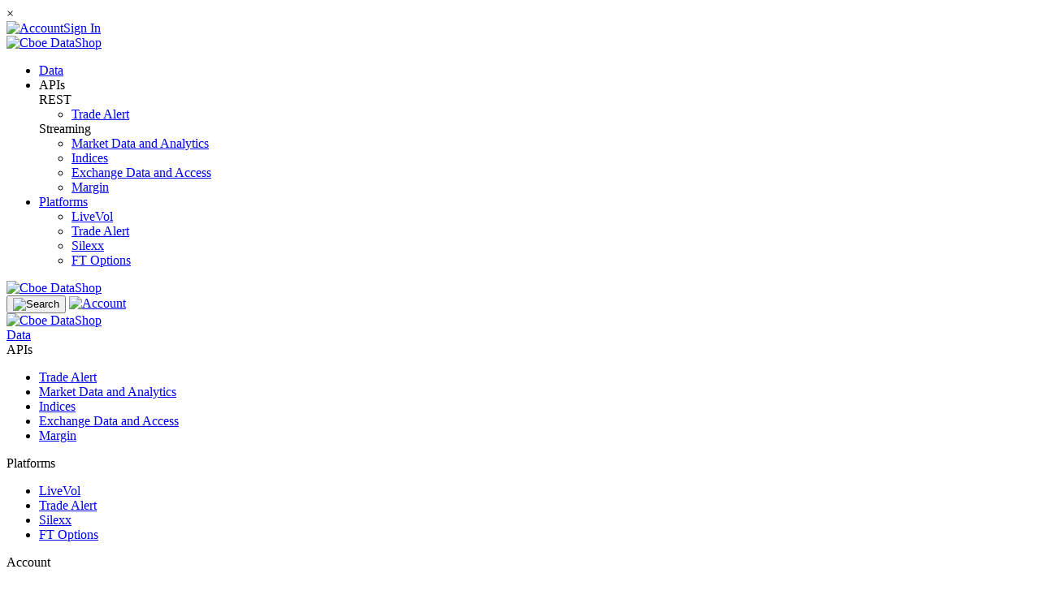

--- FILE ---
content_type: text/html; charset=utf-8
request_url: https://datashop.cboe.com/sftp-file-path-name-for-subscription-renewals
body_size: 7451
content:
<!DOCTYPE html><html lang="en" dir="ltr" class="html-news-item-page"><head><script>(function(n,t,i,r,u){n[r]=n[r]||[];n[r].push({"gtm.start":(new Date).getTime(),event:"gtm.js"});var e=t.getElementsByTagName(i)[0],f=t.createElement(i),o=r!="dataLayer"?"&l="+r:"";f.async=!0;f.src="https://www.googletagmanager.com/gtm.js?id="+u+o;e.parentNode.insertBefore(f,e)})(window,document,"script","dataLayer","GTM-5GNHHM")</script><title>SFTP File Path name for Subscription Renewals</title><meta charset="UTF-8"><meta name="description" content="Cboe LiveVol Data Shop provides direct and immediate access to one of the most comprehensive sets of options and equity/ETF trading data available. CBOE Livevol Data Shop contains downloadable market tick and trading data for Options, Equity and Exchange-Traded Funds."><meta name="keywords" content="options data,equity data,etf data,historical data,market trading data,options prices"><meta name="generator" content="nopCommerce"><meta name="viewport" content="width=device-width, initial-scale=1"><link rel="stylesheet" href="/Themes/Livevol_v2/Content/css/jquery-ui.css"><link rel="stylesheet" href="/Themes/Livevol_v2/Content/css/homepage.css"><link rel="stylesheet" href="/Themes/Livevol_v2/Content/css/styles.css?v=3.6"><link rel="stylesheet" href="/lib/datatables/css/dataTables.bootstrap.css"><link rel="stylesheet" href="/lib/datatables/datatables.min.css"><link rel="stylesheet" href="/lib/datatables/buttons.dataTables.min.css"><link rel="stylesheet" href="/lib/datatables/buttons.bootstrap.min.css"><link rel="stylesheet" href="/Themes/Livevol_v2/Content/css/prism.css"><script src="/lib/jquery/jquery-3.6.0.min.js"></script><script src="/lib/jquery-ui/jquery-ui-1.13.2/jquery-ui.min.js"></script><script src="/lib/jquery-validate/jquery.validate-v1.19.5/jquery.validate.min.js"></script><script src="/lib/jquery-validate/jquery.validate.unobtrusive-v3.2.11/jquery.validate.unobtrusive.min.js"></script><script src="/lib/datatables/js/jquery.dataTables.min.js"></script><script src="/lib/datatables/js/dataTables.bootstrap.min.js"></script><script src="/lib/datatables/datatables.min.js"></script><script src="/lib/datatables/moment-with-locales-2.29.4.min.js"></script><script src="/lib/datatables/dataTables.buttons.min.js"></script><script src="/lib/datatables/buttons.bootstrap.min.js"></script><script src="/Themes/Livevol_v2/Content/scripts/public.common.js?v=1"></script><script src="/Themes/Livevol_v2/Content/scripts/faq.js"></script><script src="/Themes/Livevol_v2/Content/scripts/prism.js"></script><body><noscript><iframe src="https://www.googletagmanager.com/ns.html?id=GTM-5GNHHM" height="0" width="0" style="display:none;visibility:hidden"></iframe></noscript><div class="ajax-loading-block-window" style="display:none"></div><div id="dialog-notifications-success" title="Notification" style="display:none"></div><div id="dialog-notifications-error" title="Error" style="display:none"></div><div id="dialog-notifications-warning" title="Warning" style="display:none"></div><div id="bar-notification" class="bar-notification bar-notification-v2"><span class="close" title="Close">×</span></div><!--[if lte IE 8]><div style="clear:both;height:59px;text-align:center;position:relative"><a href="http://www.microsoft.com/windows/internet-explorer/default.aspx" target="_blank"> <img src="/Themes/Livevol_v2/Content/images/ie_warning.jpg" height="42" width="820" alt="You are using an outdated browser. For a faster, safer browsing experience, upgrade for free today."> </a></div><![endif]--><div class="master-wrapper-page master-wrapper-page-v2"><div class="header-v2"><div class="header-v2-top-bar"><div class="gutter-v2 header-v2-top-bar-container"><a class="header-v2-sign-in-button" href="/login" title="Register or Login to DataShop"> <img src="/Themes/Livevol_v2/Content/images/account-white.svg" alt="Account"><span>Sign In</span> </a></div></div><div class="header-v2-middle-bar"><div class="gutter-v2 header-v2-middle-bar-container"><div class="header-v2-logo-container"><a href="/" alt=""><img class="header-v2-logo-container__logo" alt="Cboe DataShop" src="/Themes/Livevol_v2/Content/images/logo.png"></a></div><div class="header-v2-nav-container"><ul class="header-v2-nav-list"><li class="header-v2-nav-list-item"><div class="header-v2-nav-list-item-wrapper btn-solid btn-solid--light-gray"><a class="header-v2-nav-list-item__link" href="/data-products" alt="">Data</a></div><li class="header-v2-nav-list-item header-v2-nav-list-item--dropdown"><div class="header-v2-nav-list-item-wrapper hover-dropdown btn-solid btn-solid--light-gray"><a class="hover-dropdown__link arrow--down arrow--down-sm" alt="All Access APIs">APIs</a></div><div class="header-v2-nav-dropdown-container"><div class="header-v2-nav-dropdown-category"><div class="header-v2-nav-dropdown__category-label">REST</div><ul class="header-v2-nav-dropdown-list"><li><a class="header-v2-nav-dropdown__list-item" href="https://www.cboe.com/services/analytics/tradealert/institutions/" target="_blank" rel="noopener noreferrer">Trade Alert</a></ul></div><div class="header-v2-nav-dropdown-category header-v2-nav-dropdown-category--last"><div class="header-v2-nav-dropdown__category-label">Streaming</div><ul class="header-v2-nav-dropdown-list"><li><a class="header-v2-nav-dropdown__list-item" href="https://www.cboe.com/services/analytics/hanweck/implied_volatility/" target="_blank" rel="noopener noreferrer">Market Data and Analytics</a><li><a class="header-v2-nav-dropdown__list-item" href="https://www.cboe.com/us/indices/accessing-index-data/" target="_blank" rel="noopener noreferrer">Indices</a><li><a class="header-v2-nav-dropdown__list-item" href="https://www.cboe.com/market_data_services/" target="_blank" rel="noopener noreferrer">Exchange Data and Access</a><li><a class="header-v2-nav-dropdown__list-item" href="https://www.cboe.com/services/analytics/hanweck/portfolio_margin_analytics/" target="_blank" rel="noopener noreferrer">Margin</a></ul></div></div><li class="header-v2-nav-list-item header-v2-nav-list-item--dropdown"><div class="header-v2-nav-list-item-wrapper hover-dropdown btn-solid btn-solid--light-gray"><a class="hover-dropdown__link arrow--down arrow--down-sm" href="/livevol-pro" alt="">Platforms</a></div><div class="header-v2-nav-dropdown-container"><div class="header-v2-nav-dropdown-category header-v2-nav-dropdown-category--last"><ul class="header-v2-nav-dropdown-list"><li><a class="header-v2-nav-dropdown__list-item" href="/livevol-pro">LiveVol</a><li><a class="header-v2-nav-dropdown__list-item" href="https://www.cboe.com/services/analytics/tradealert/" target="_blank" rel="noopener noreferrer">Trade Alert</a><li><a class="header-v2-nav-dropdown__list-item" href="https://www.silexx.com/about/" target="_blank" rel="noopener noreferrer">Silexx</a><li><a class="header-v2-nav-dropdown__list-item" href="https://www.ftoptions.com/" target="_blank" rel="noopener noreferrer">FT Options</a></ul></div></div></ul></div></div></div></div><script>$(document).ready(function(){var n=function(){$(this).find(".header-v2-nav-dropdown-container").addClass("header-v2-nav-dropdown-container--visible")},t=function(){$(this).find(".header-v2-nav-dropdown-container").removeClass("header-v2-nav-dropdown-container--visible")};$(".header-v2-nav-list-item--dropdown").hover(n,t)})</script><div class="header-v2-mobile"><div class="header-v2-mobile-top-bar"><div class="header-v2-mobile-side-nav-button-container"><div class="header-v2-mobile-button header-v2-mobile__open-side-nav-button"><span></span> <span></span> <span></span></div></div><div class="header-v2-mobile-logo-container"><a href="/" alt=""><img class="header-v2-mobile-logo-container__logo" alt="Cboe DataShop" src="/Themes/Livevol_v2/Content/images/logo.png"></a></div><div class="header-v2-mobile-action-button-container"><button class="header-v2-mobile-button header-v2-mobile__search-button"><img src="/Themes/Livevol_v2/Content/images/search.svg" alt="Search"></button> <a class="header-v2-mobile-button header-v2-mobile__account-button" href="/myaccount"><img src="/Themes/Livevol_v2/Content/images/account.svg" alt="Account"></a></div></div></div><div class="side-nav-v2"><div class="side-nav-v2-container arrow-left"><div class="side-nav-v2-logo-container"><a href="/" alt=""><img class="header-v2-logo-container__logo" alt="Cboe DataShop" src="/Themes/Livevol_v2/Content/images/logo.png"></a></div><div class="side-nav-v2-menu-wrapper"><div class="side-nav-v2-menu-group"><div class="side-nav-v2-menu-item side-nav-v2-menu-item--no-arrow"><a href="/data-products"> <span class="side-nav-v2-menu-item-label">Data</span> </a></div></div><div class="side-nav-v2-menu-group"><div class="side-nav-v2-menu-item side-nav-v2-menu-item-expandable"><a class="arrow--right-before arrow--right-sm"><span class="side-nav-v2-menu-item-label">APIs</span></a></div><ul class="side-nav-v2-child-menu-items"><li class="side-nav-v2-child-menu-item"><a href="https://www.cboe.com/services/analytics/tradealert/institutions/" target="_blank" rel="noopener noreferrer" alt=""><span class="side-nav-v2-menu-item-label">Trade Alert</span></a><li class="side-nav-v2-child-menu-item"><a href="https://www.cboe.com/services/analytics/hanweck/implied_volatility/" target="_blank" rel="noopener noreferrer" alt=""><span class="side-nav-v2-menu-item-label">Market Data and Analytics</span></a><li class="side-nav-v2-child-menu-item"><a href="https://www.cboe.com/us/indices/accessing-index-data/" target="_blank" rel="noopener noreferrer" alt=""><span class="side-nav-v2-menu-item-label">Indices</span></a><li class="side-nav-v2-child-menu-item"><a href="https://www.cboe.com/market_data_services/" target="_blank" rel="noopener noreferrer" alt=""><span class="side-nav-v2-menu-item-label">Exchange Data and Access</span></a><li class="side-nav-v2-child-menu-item"><a href="https://www.cboe.com/services/analytics/hanweck/portfolio_margin_analytics/" target="_blank" rel="noopener noreferrer" alt=""><span class="side-nav-v2-menu-item-label">Margin</span></a></ul></div><div class="side-nav-v2-menu-group"><div class="side-nav-v2-menu-item side-nav-v2-menu-item-expandable"><a class="arrow--right-before arrow--right-sm"><span class="side-nav-v2-menu-item-label">Platforms</span></a></div><ul class="side-nav-v2-child-menu-items"><li class="side-nav-v2-child-menu-item"><a href="/livevol-pro" alt=""><span class="side-nav-v2-menu-item-label">LiveVol</span></a><li class="side-nav-v2-child-menu-item"><a href="https://www.cboe.com/services/analytics/tradealert/" target="_blank" rel="noopener noreferrer" alt=""><span class="side-nav-v2-menu-item-label">Trade Alert</span></a><li class="side-nav-v2-child-menu-item"><a href="https://www.silexx.com/about/" target="_blank" rel="noopener noreferrer" alt=""><span class="side-nav-v2-menu-item-label">Silexx</span></a><li class="side-nav-v2-child-menu-item"><a href="https://www.ftoptions.com/" target="_blank" rel="noopener noreferrer" alt=""><span class="side-nav-v2-menu-item-label">FT Options</span></a></ul></div></div><div class="side-nav-v2-divider"></div><div class="side-nav-v2-menu-wrapper"><div class="side-nav-v2-menu-group"><div class="side-nav-v2-menu-item side-nav-v2-menu-item-expandable"><a class="arrow--right-before arrow--right-sm"><span class="side-nav-v2-menu-item-label">Account</span></a></div><ul class="side-nav-v2-child-menu-items"><li class="side-nav-v2-child-menu-item"><a href="/myaccount" alt=""><span class="side-nav-v2-menu-item-label">Info</span></a><li class="side-nav-v2-child-menu-item"><a href="/myaccount/orders" alt=""><span class="side-nav-v2-menu-item-label">Orders</span></a><li class="side-nav-v2-child-menu-item"><a href="/myaccount/downloads" alt=""><span class="side-nav-v2-menu-item-label">Downloads</span></a><li class="side-nav-v2-child-menu-item"><a href="/myaccount/sftp" alt=""><span class="side-nav-v2-menu-item-label">SFTP</span></a><li class="side-nav-v2-child-menu-item"><a href="/myaccount/api" alt=""><span class="side-nav-v2-menu-item-label">API</span></a></ul></div><div class="side-nav-v2-menu-item side-nav-v2-menu-item--no-arrow"><a href="https://www.cboe.com/aboutcboe/careers" target="_blank" rel="noopener noreferrer" alt="Careers"><span class="side-nav-v2-menu-item-label">Careers</span></a></div><div class="side-nav-v2-menu-item side-nav-v2-menu-item--no-arrow"><a href="#contact-us" alt=""><span class="side-nav-v2-menu-item-label">Contact Us</span></a></div></div></div></div><div class="mobile-search-v2"><div class="mobile-search-v2-container"><div class="mobile-search-v2-form-wrapper"><div class="search-container-v2"><div class="search-text-box-container"><input type="text" class="search-text-box" id="search-text-box-mobile" autocomplete="off" name="q" placeholder="Search DataShop" onsubmit="handleSubmit()"> <button type="button" class="search-text-box-clear-button" id="search-text-box-clear-button-mobile">×</button></div><button id="search-container-v2__search-execute-button-mobile" class="btn-solid">Search</button></div><script>$(document).ready(function(){function n(n){$("#search-text-box-mobile").val(decodeURIComponent(n));$(window).trigger("dsv2_searchKeywordEntered",n)}function t(){const t=encodeURIComponent($("#search-text-box-mobile").val());if($("#search-text-box-mobile").autocomplete("close"),$("#search-text-box-mobile").val()==""){$("#search-text-box-mobile").focus();return}r?n(t):window.location.href=`/data-products?${i}=${t}`}const i="q",r=!1;$("#search-container-v2__search-execute-button-mobile").click(function(){t()});$("#search-text-box-mobile").keypress(function(n){n.which===13&&t()});$("#search-text-box-clear-button-mobile").click(function(){n("");$("#search-text-box-mobile").focus()});!0&&($("#search-text-box-mobile").autocomplete({delay:500,minLength:3,source:"/catalog/searchtermautocomplete",appendTo:".search-box",select:function(n,t){return setLocation(t.item.producturl),!1}}).data("ui-autocomplete")._renderItem=function(n,t){var i=t.label;return i=htmlEncode(i),$("<li><\/li>").data("item.autocomplete",t).append("<a><span>"+i+"<\/span><\/a>").appendTo(n)})})</script><button type="button" class="mobile-search-v2__close-button">×</button></div></div></div><script>$(document).ready(function(){var f=$(".header-v2-mobile__open-side-nav-button")[0],t=$(".side-nav-v2")[0],u=$(".side-nav-v2-container")[0],e=$(".header-v2-mobile__search-button")[0],n=$(".mobile-search-v2")[0],i=$(".mobile-search-v2-container")[0],o=$("#search-text-box-mobile"),s=$(".mobile-search-v2__close-button")[0];$(f).click(function(){$(t).addClass("side-nav-v2--visible");$(u).addClass("side-nav-v2-container--visible")});$(t).click(function(n){$(n.target).closest(".side-nav-v2-menu-item-expandable").length||($(t).removeClass("side-nav-v2--visible"),$(u).removeClass("side-nav-v2-container--visible"))});$(e).click(function(){$(n).addClass("mobile-search-v2--visible");$(i).addClass("mobile-search-v2-container--visible");$(o).focus()});$(n).click(function(){$(n).removeClass("mobile-search-v2--visible");$(i).removeClass("mobile-search-v2-container--visible")}).children().click(function(){return!1});$(s).click(function(){$(n).removeClass("mobile-search-v2--visible");$(i).removeClass("mobile-search-v2-container--visible")});$(".side-nav-v2-menu-item-expandable").click(function(){const n=$(this);n.hasClass("side-nav-v2-menu-item--expanded")?n.removeClass("side-nav-v2-menu-item--expanded").next().slideUp(200):n.addClass("side-nav-v2-menu-item--expanded").next().slideDown(200)});const r=$(`.side-nav-v2-child-menu-item a[href="${window.location.pathname}"]`);if(r.length){const h=r.closest(".side-nav-v2-menu-group").find(".side-nav-v2-menu-item");r.find(".side-nav-v2-menu-item-label").addClass("side-nav-v2-menu-item-label--focused");h.addClass("side-nav-v2-menu-item--expanded").next().show()}})</script><div class="sticky-nav-v2-desktop sticky-nav-v2"><div class="gutter-v2 sticky-nav-v2-container"><div class="sticky-nav-v2-page-name">Release Notes</div><div class="sticky-nav-v2-search-form-wrapper"><div class="search-container-v2"><div class="search-text-box-container"><input type="text" class="search-text-box" id="search-text-box-desktop" autocomplete="off" name="q" placeholder="Search DataShop" onsubmit="handleSubmit()"> <button type="button" class="search-text-box-clear-button" id="search-text-box-clear-button-desktop">×</button></div><button id="search-container-v2__search-execute-button-desktop" class="btn-solid">Search</button></div><script>$(document).ready(function(){function n(n){$("#search-text-box-desktop").val(decodeURIComponent(n));$(window).trigger("dsv2_searchKeywordEntered",n)}function t(){const t=encodeURIComponent($("#search-text-box-desktop").val());if($("#search-text-box-desktop").autocomplete("close"),$("#search-text-box-desktop").val()==""){$("#search-text-box-desktop").focus();return}r?n(t):window.location.href=`/data-products?${i}=${t}`}const i="q",r=!1;$("#search-container-v2__search-execute-button-desktop").click(function(){t()});$("#search-text-box-desktop").keypress(function(n){n.which===13&&t()});$("#search-text-box-clear-button-desktop").click(function(){n("");$("#search-text-box-desktop").focus()});!0&&($("#search-text-box-desktop").autocomplete({delay:500,minLength:3,source:"/catalog/searchtermautocomplete",appendTo:".search-box",select:function(n,t){return setLocation(t.item.producturl),!1}}).data("ui-autocomplete")._renderItem=function(n,t){var i=t.label;return i=htmlEncode(i),$("<li><\/li>").data("item.autocomplete",t).append("<a><span>"+i+"<\/span><\/a>").appendTo(n)})})</script></div><div id="topcartlink-v2" class="sticky-nav-v2-shopping-cart"><div class="sticky-nav-v2-shopping-cart-link"><span class="sticky-nav-v2-shopping-cart-link__label">Shopping Cart</span> <span class="sticky-nav-v2-shopping-cart-link__qty">(0)</span></div><div id="flyout-cart" class="flyout-cart flyout-cart-v2"><div class="flyout-cart-v2-wrapper"><div class="mini-shopping-cart"><div class="flyout-cart__no-items-message">You have no items in your shopping cart.</div></div></div></div></div></div></div><div class="sticky-nav-v2-mobile sticky-nav-v2"><div class="gutter-v2 sticky-nav-v2-container"><ul class="sticky-nav-v2-mobile-nav-list"><li><a href="/data-products" alt="">Data</a><li><li><a class="sticky-nav-v2-mobile__shopping-cart-button" href="/cart"><img src="/Themes/Livevol_v2/Content/images/cart.svg"></a></ul></div></div><script>const SPECS_PARAM="specs";$(document).ready(function(){var o=$(".sticky-nav-v2-page-name")[0],f=$(".sticky-nav-v2-mobile__filters-button")[0],t=$(".data-landing-filter-container")[0],i=$(".sticky-nav-v2-desktop")[0],s=$(".sticky-nav-v2-mobile")[0],h=$(".data-landing-filter-actions__close-button")[0],r=0,u;let n=new URLSearchParams(window.location.search),e=n.has(SPECS_PARAM)?n.get(SPECS_PARAM).split(",").sort().join(","):"";$(i).on("mouseenter","#topcartlink-v2",function(){$("#flyout-cart").addClass("active")});$(i).on("mouseleave","#topcartlink-v2",function(){$("#flyout-cart").removeClass("active")});$(i).on("mouseenter","#flyout-cart",function(){$("#flyout-cart").addClass("active")});$(i).on("mouseleave","#flyout-cart",function(){$("#flyout-cart").removeClass("active")});u=function(){$(f).removeClass("sticky-nav-v2-mobile__filters-button--expanded");$(t).removeClass("data-landing-filter-container--visible");$(t).slideUp({done:function(){n=new URLSearchParams(window.location.search);const t=n.has(SPECS_PARAM)?n.get(SPECS_PARAM).split(",").sort().join(","):"";t===e?$(window).scrollTop(r):(e=t,$(window).scrollTop(0))}})};$(f).click(function(){if($(this).hasClass("sticky-nav-v2-mobile__filters-button--expanded"))u();else{var n=($(s).height()||0)+48;r=$(window).scrollTop();r>n&&$(window).scrollTop(n);$(this).addClass("sticky-nav-v2-mobile__filters-button--expanded");$(t).addClass("data-landing-filter-container--visible");$(t).slideDown({start:function(){$(this).css({display:"flex"})}})}});$(h).click(function(){u()});$(o).click(function(){$(window).scrollTop(0)})})</script><div class="master-wrapper-content"><div class="master-column-wrapper"><div class="side-2"><div class="block block-category-navigation"><div class="title"><strong>Categories</strong></div><div class="listbox"><ul class="list"><li class="inactive"><a href="/data-products">Data Products </a><li class="inactive"><a href="/platforms">Platforms </a></ul></div></div><div class="block block-popular-tags"><div class="title"><strong>Popular tags</strong></div><div class="listbox"><div class="tags"><ul><li><a href="/analytics-and-greeks" style="font-size:85%">Analytics and Greeks</a><li><a href="/cboe-exclusive" style="font-size:90%">Cboe Exclusive</a><li><a href="/currencies-2" style="font-size:85%">Currencies</a><li><a href="/daily" style="font-size:85%">Daily</a><li><a href="/equities" style="font-size:120%">equities</a><li><a href="/equities-etfs-indices" style="font-size:85%">Equities, ETFs, Indices</a><li><a href="/etfs" style="font-size:120%">etfs</a><li><a href="/futures" style="font-size:85%">Futures</a><li><a href="/indices" style="font-size:120%">Indices</a><li><a href="/north-america" style="font-size:85%">North America</a><li><a href="/options" style="font-size:100%">Options</a><li><a href="/volume" style="font-size:85%">Volume</a></ul></div></div></div></div><div class="center-2"><div class="page news-item-page"><div class="page-title"><h1>SFTP File Path name for Subscription Renewals</h1></div><div class="page-body"><div class="news-date">Sunday, November 29, 2020</div><div class="news-body"><p>Effective November 25, 2020, DataShop Subscription Renewal SFTP File Path names will persist to the last used SFTP File Path name prior to the Renewal. While the new files will have the new dates (yyyy/mm/dd) in their description, the SFTP File Path will no longer change when your subscription renews. Additionally, you may create a Custom SFTP File Path name for your Subscription Folder, subject to naming conventions and symbol usage which if violated will activate a pop up warning. To create a Custom SFTP File Path name, log in to your Account, select Orders, then click on the Order Details for the Subscription you wish to Customize the SFTP File Path name.</div></div></div></div><script language="javascript">$(".expand").click(function(){$(this).toggle();$(this).next().toggle();$(this).parent().next().toggle()});$(".collapse").click(function(){$(this).toggle();$(this).prev().toggle();$(this).parent().next().toggle()})</script></div></div><div id="contact-us" class="contact-us-v2"><div class="contact-us-v2-top"><div class="contact-us-v2__header">Contact Us</div><div class="contact-us-v2__copy">For technical support or to discuss how DataShop can help your business:</div><div class="contact-us-v2-option-icons"><div class="contact-us-v2-option-icon contact-us-v2-phone-button" role="presentation"><img src="/Themes/Livevol_v2/Content/images/phone.svg" alt="" class="contact-us-v2__icon"><div class="contact-us-v2__button-text">Phone</div></div><div class="contact-us-v2__or">OR</div><div class="contact-us-v2-option-icon contact-us-v2-email-button" role="presentation"><img src="/Themes/Livevol_v2/Content/images/envelope.svg" alt="" class="contact-us-v2__icon"><div class="contact-us-v2__button-text">Email</div></div></div></div><div class="contact-us-v2-bottom"><div class="contact-us-v2-phone"><div class="contact-us-v2-phone-left"><span class="contact-us-v2-phone__label">Phone</span></div><div class="contact-us-v2-phone-right"><div class="contact-us-v2-phone-us"><span class="contact-us-v2-phone__label">+1 800 307-8979</span> <span class="contact-us-v2-phone__region-label">U.S.</span></div><div class="contact-us-v2-phone-global"><span class="contact-us-v2-phone__label">+1 312 786-7400</span> <span class="contact-us-v2-phone__region-label">Global</span></div></div></div><div class="contact-us-v2-email"><form class="contact-form-v2"><input name="__RequestVerificationToken" type="hidden" value="CfDJ8MP37OSuTrJGvRJkleVik5_3Bbizh8nbhsvOPCT3mfKkcCkwhtssC2Wk50qJZZ-p_hJUBholkIwBq_A_VsAUDepNaKZfjC-992wd0cM3S9yqcXonpL4UzWyvFbHRf6pxvGWNasNBJZu8fmGqKYUl--s"><div class="contact-form-v2-thank-you-container"><p class="small-margin">Your message was successfully sent.<p class="small-margin">Thank you for your inquiry. We will respond to your request shortly.</div><div class="contact-form-v2-content"><p class="contact-form-v2__label">Please use the form below to get in touch with us. Select the appropriate category for your message to contact the right department.<div class="form-row"><div class="radio-button-container"><label> <input id="contactteam_sales" name="Team" required type="radio" value="Sales"><span>Sales</span> </label> <label> <input id="contactteam_support" name="Team" required type="radio" value="Support"><span>Support</span> </label></div></div><div class="form-row"><input id="FirstName" maxlength="50" name="FirstName" placeholder="First Name*" required type="text"> <input id="LastName" maxlength="50" name="LastName" placeholder="Last Name*" required type="text"></div><div class="form-row wrap"><input id="Phone" maxlength="50" name="Phone" pattern="^(\+\d{1,3}\s?)?\(?\d{2,3}\)?[\s.\-]?\d{3}[\s.\-]?\d{4}$" placeholder="Phone*" required type="tel"></div><div class="form-row wrap"><input data-val="true" data-val-email="Incomplete or invalid email" data-val-required="Enter email" id="Email" maxlength="50" name="Email" placeholder="Email*" required type="email"></div><div class="form-row"><input id="Company" maxlength="50" name="Company" placeholder="Company Name*" required type="text"></div><div class="form-row"><input id="Subject" maxlength="50" name="Subject" placeholder="Subject*" required type="text"></div><div class="form-row"><textarea id="Enquiry" maxlength="500" name="Enquiry" placeholder="Message*" required></textarea></div><div class="form-row form-row--terms"><label> <input class="contact-form-v2__marketing-accepted-checkbox" data-val="true" data-val-required="The ExpressConsent field is required." id="ExpressConsent" name="ExpressConsent" type="checkbox" value="true"> <span> Yes, I would like Cboe to contact me about Cboe activities, products, and services. I understand that I can unsubscribe from communications from Cboe at any time.* </span> </label></div><div class="form-row form-row--terms"><label> <input class="contact-form-v2__terms-accepted-checkbox" data-val="true" data-val-required="The PrivacyPolicy field is required." id="PrivacyPolicy" name="PrivacyPolicy" type="checkbox" value="true"> <span> I agree to the <a href="https://www.cboe.com/common/termsconditions.aspx" target="_blank" rel="noopener noreferrer"> Terms and Conditions </a> for use of Cboe websites. I agree to the terms of <a href="https://www.cboe.com/legal/privacy" target="_blank" rel="noopener noreferrer"> Cboe Privacy Notice and Policy </a> and acknowledge that my personal data will be processed in accordance with the policy. I acknowledge that Cboe may contact me about Cboe activities, products, and services. I understand that I can unsubscribe from communications from Cboe at any time.* </span> </label></div><div class="contact-form-v2__label contact-form-v2__label--weight-normal">*Required fields</div><div class="contact-form-v2-recaptcha-container"><div class="captcha-box"><script>var onloadCallbackcaptcha_631509006=function(){grecaptcha.render("captcha_631509006",{sitekey:"6LfTg2cUAAAAAGkxyQi_WXK2mDieHHUAFxJOXIy7",theme:"light"})}</script><div id="captcha_631509006"></div><script async defer src="https://www.google.com/recaptcha/api.js?onload=onloadCallbackcaptcha_631509006&amp;render=explicit&amp;hl=en"></script></div></div><div class="contact-form-v2-validation-container"><p class="contact-form-v2-validation-container__p">We're sorry, an error occurred.</div><div class="form-row contact-form-v2-submit-container"><input type="submit" class="btn-solid btn-solid--green contact-form-v2__submit-button" value="Submit"></div></div><input name="ExpressConsent" type="hidden" value="false"><input name="PrivacyPolicy" type="hidden" value="false"></form></div></div></div><script>function changeSubmitButtonState(){var n=$(".contact-form-v2__submit-button")[0],t=termsAccepted&&marketingAccepted;t?$(n).prop("disabled",!1):$(n).prop("disabled",!0)}var termsAccepted=!1,marketingAccepted=!1;$(document).ready(function(){function h(n){var i=$(n).serializeArray(),t={};return $.map(i,function(n){t[n.name]=n.value}),$(n).find('input[type="checkbox"]').each(function(){var n=$(this).attr("name");n&&(t[n]=$(this).is(":checked"))}),t}changeSubmitButtonState();var t=$(".contact-us-v2-phone")[0],i=$(".contact-us-v2-phone-button")[0],r=$(".contact-us-v2-email")[0],u=$(".contact-us-v2-email-button")[0],n=$(".contact-form-v2")[0],f=$(".contact-form-v2-thank-you-container")[0],e=$(".contact-form-v2-content")[0],o=$(".contact-form-v2__terms-accepted-checkbox")[0],s=$(".contact-form-v2__marketing-accepted-checkbox")[0];$(i).click(function(){$(r).removeClass("contact-us-v2-email--visible");$(u).removeClass("contact-us-v2-option-icon--selected");$(t).addClass("contact-us-v2-phone--visible");$(this).addClass("contact-us-v2-option-icon--selected")});$(u).click(function(){$(t).removeClass("contact-us-v2-phone--visible");$(i).removeClass("contact-us-v2-option-icon--selected");$(r).addClass("contact-us-v2-email--visible");$(this).addClass("contact-us-v2-option-icon--selected");$(n).trigger("reset");$(f).removeClass("contact-form-v2-thank-you-container--visible");$(e).show()});$(n).removeAttr("novalidate");$(n).submit(function(n){$(".contact-form-v2-validation-container").removeClass("contact-form-v2-validation-container--visible");var t=h(this);$.ajax({url:"/LivevolCommon/ContactUsSendForm",data:t,type:"post",success:function(n){if(n.SuccessfullySent)$(e).hide(),$(f).addClass("contact-form-v2-thank-you-container--visible");else{if(n.Errors&&n.Errors.length>0)for(let t of n.Errors)$(".contact-form-v2-validation-container__p").append("<br/>"+t);$(".contact-form-v2-validation-container").addClass("contact-form-v2-validation-container--visible")}},error:function(n){for(let t of n.responseJSON.Errors)$(".contact-form-v2-validation-container__p").append("<br/>"+t);$(".contact-form-v2-validation-container").addClass("contact-form-v2-validation-container--visible")}});n.preventDefault()});$(o).change(function(){termsAccepted=$(this).is(":checked");changeSubmitButtonState()});$(s).change(function(){marketingAccepted=$(this).is(":checked");changeSubmitButtonState()})})</script><div class="footer-v2"><div class="footer-v2-upper"><div class="footer-v2-upper-container gutter-v2"><div class="footer-v2-logo-container"><img class="footer-v2-logo" alt="" src="/Themes/Livevol_v2/Content/images/logo.png"><div class="footer-v2-copyright">&#169; 2026 Cboe Exchange, Inc. rights reserved</div></div><div class="footer-v2-links-container"><div class="footer-v2-links-group"><div class="footer-v2-links-group__header">Company</div><ul><li><a href="https://www.cboe.com/about/careers" title="Careers">Careers</a><li><a href="https://www.cboe.com/about/">About Us</a></ul></div><div class="footer-v2-links-group"><div class="footer-v2-links-group__header">Information</div><ul><li><a href="/sip-fees">SIP Fees</a><li><a href="/data-policies">Contracts &amp; Data Policies</a><li><a href="/faqs">FAQs</a><li><a href="/releasenotes">Release Notes</a></ul></div><div class="footer-v2-links-group"><div class="footer-v2-links-group__header">My Account</div><ul><li><a href="/myaccount">Sign In</a><li><a href="/myaccount/orders">Orders</a><li><a href="/myaccount">Customer Info</a></ul></div></div></div></div><div class="footer-v2-middle"><div class="footer-v2-middle-container gutter-v2"><ul><li><a href="//www.cboe.com/use_of_content/" target="_blank"> Use of Content </a><li><a href="//www.cboe.com/legal/privacy" target="_blank">Privacy Statement</a><li><a href="//www.cboe.com/common/copyright.aspx" target="_blank"> Copyright &amp; Trademarks </a><li><a href="https://cdn.cboe.com/resources/aboutcboe/fingerprint-information-privacy-policy.pdf" target="_blank"> Fingerprint Information Privacy Policy </a><li><a href="//www.cboe.com/aboutcboe/investorprotection.aspx" target="_blank"> OCC &amp; Investor Protection </a></ul></div></div><div class="footer-v2-lower"><div class="footer-v2-middle-container gutter-v2"><ul><li><a href="//www.cboe.com/common/termsconditions.aspx" target="_blank"> Terms &amp; Conditions </a></ul></div></div></div><script>if(typeof google_conversion_id=="undefined")var google_conversion_id=1071967617,google_conversion_language="en",google_conversion_format="2",google_conversion_color="ffffff",google_conversion_label="7En1CNyc4wEQgduT_wM",google_conversion_value=1,google_conversion_currency="USD",google_remarketing_only=!1</script><script src="//www.googleadservices.com/pagead/conversion.js" async></script><noscript><div style="display:inline"><img height="1" width="1" style="border-style:none" alt="" src="//www.googleadservices.com/pagead/conversion/1071967617/?value=1.00&amp;currency_code=USD&amp;label=7En1CNyc4wEQgduT_wM&amp;guid=ON&amp;script=0"></div></noscript><script src="https://tags.crwdcntrl.net/c/8846/cc.js?ns=_cc8846" id="LOTCC_8846"></script><script language="javascript">_cc8846.bcp()</script></div><script src="/lib/jquery-migrate/jquery-migrate-3.1.0.min.js"></script><script src="/js/public.countryselect.js"></script><script src="/Themes/Livevol_v2/Content/scripts/public.ajaxcart.js?v=1"></script><script>AjaxCart.init(!1,".sticky-nav-v2-shopping-cart-link",".header-links .wishlist-qty","#flyout-cart")</script>

--- FILE ---
content_type: text/html; charset=utf-8
request_url: https://www.google.com/recaptcha/api2/anchor?ar=1&k=6LfTg2cUAAAAAGkxyQi_WXK2mDieHHUAFxJOXIy7&co=aHR0cHM6Ly9kYXRhc2hvcC5jYm9lLmNvbTo0NDM.&hl=en&v=PoyoqOPhxBO7pBk68S4YbpHZ&theme=light&size=normal&anchor-ms=20000&execute-ms=30000&cb=q6a5ob369fy
body_size: 49362
content:
<!DOCTYPE HTML><html dir="ltr" lang="en"><head><meta http-equiv="Content-Type" content="text/html; charset=UTF-8">
<meta http-equiv="X-UA-Compatible" content="IE=edge">
<title>reCAPTCHA</title>
<style type="text/css">
/* cyrillic-ext */
@font-face {
  font-family: 'Roboto';
  font-style: normal;
  font-weight: 400;
  font-stretch: 100%;
  src: url(//fonts.gstatic.com/s/roboto/v48/KFO7CnqEu92Fr1ME7kSn66aGLdTylUAMa3GUBHMdazTgWw.woff2) format('woff2');
  unicode-range: U+0460-052F, U+1C80-1C8A, U+20B4, U+2DE0-2DFF, U+A640-A69F, U+FE2E-FE2F;
}
/* cyrillic */
@font-face {
  font-family: 'Roboto';
  font-style: normal;
  font-weight: 400;
  font-stretch: 100%;
  src: url(//fonts.gstatic.com/s/roboto/v48/KFO7CnqEu92Fr1ME7kSn66aGLdTylUAMa3iUBHMdazTgWw.woff2) format('woff2');
  unicode-range: U+0301, U+0400-045F, U+0490-0491, U+04B0-04B1, U+2116;
}
/* greek-ext */
@font-face {
  font-family: 'Roboto';
  font-style: normal;
  font-weight: 400;
  font-stretch: 100%;
  src: url(//fonts.gstatic.com/s/roboto/v48/KFO7CnqEu92Fr1ME7kSn66aGLdTylUAMa3CUBHMdazTgWw.woff2) format('woff2');
  unicode-range: U+1F00-1FFF;
}
/* greek */
@font-face {
  font-family: 'Roboto';
  font-style: normal;
  font-weight: 400;
  font-stretch: 100%;
  src: url(//fonts.gstatic.com/s/roboto/v48/KFO7CnqEu92Fr1ME7kSn66aGLdTylUAMa3-UBHMdazTgWw.woff2) format('woff2');
  unicode-range: U+0370-0377, U+037A-037F, U+0384-038A, U+038C, U+038E-03A1, U+03A3-03FF;
}
/* math */
@font-face {
  font-family: 'Roboto';
  font-style: normal;
  font-weight: 400;
  font-stretch: 100%;
  src: url(//fonts.gstatic.com/s/roboto/v48/KFO7CnqEu92Fr1ME7kSn66aGLdTylUAMawCUBHMdazTgWw.woff2) format('woff2');
  unicode-range: U+0302-0303, U+0305, U+0307-0308, U+0310, U+0312, U+0315, U+031A, U+0326-0327, U+032C, U+032F-0330, U+0332-0333, U+0338, U+033A, U+0346, U+034D, U+0391-03A1, U+03A3-03A9, U+03B1-03C9, U+03D1, U+03D5-03D6, U+03F0-03F1, U+03F4-03F5, U+2016-2017, U+2034-2038, U+203C, U+2040, U+2043, U+2047, U+2050, U+2057, U+205F, U+2070-2071, U+2074-208E, U+2090-209C, U+20D0-20DC, U+20E1, U+20E5-20EF, U+2100-2112, U+2114-2115, U+2117-2121, U+2123-214F, U+2190, U+2192, U+2194-21AE, U+21B0-21E5, U+21F1-21F2, U+21F4-2211, U+2213-2214, U+2216-22FF, U+2308-230B, U+2310, U+2319, U+231C-2321, U+2336-237A, U+237C, U+2395, U+239B-23B7, U+23D0, U+23DC-23E1, U+2474-2475, U+25AF, U+25B3, U+25B7, U+25BD, U+25C1, U+25CA, U+25CC, U+25FB, U+266D-266F, U+27C0-27FF, U+2900-2AFF, U+2B0E-2B11, U+2B30-2B4C, U+2BFE, U+3030, U+FF5B, U+FF5D, U+1D400-1D7FF, U+1EE00-1EEFF;
}
/* symbols */
@font-face {
  font-family: 'Roboto';
  font-style: normal;
  font-weight: 400;
  font-stretch: 100%;
  src: url(//fonts.gstatic.com/s/roboto/v48/KFO7CnqEu92Fr1ME7kSn66aGLdTylUAMaxKUBHMdazTgWw.woff2) format('woff2');
  unicode-range: U+0001-000C, U+000E-001F, U+007F-009F, U+20DD-20E0, U+20E2-20E4, U+2150-218F, U+2190, U+2192, U+2194-2199, U+21AF, U+21E6-21F0, U+21F3, U+2218-2219, U+2299, U+22C4-22C6, U+2300-243F, U+2440-244A, U+2460-24FF, U+25A0-27BF, U+2800-28FF, U+2921-2922, U+2981, U+29BF, U+29EB, U+2B00-2BFF, U+4DC0-4DFF, U+FFF9-FFFB, U+10140-1018E, U+10190-1019C, U+101A0, U+101D0-101FD, U+102E0-102FB, U+10E60-10E7E, U+1D2C0-1D2D3, U+1D2E0-1D37F, U+1F000-1F0FF, U+1F100-1F1AD, U+1F1E6-1F1FF, U+1F30D-1F30F, U+1F315, U+1F31C, U+1F31E, U+1F320-1F32C, U+1F336, U+1F378, U+1F37D, U+1F382, U+1F393-1F39F, U+1F3A7-1F3A8, U+1F3AC-1F3AF, U+1F3C2, U+1F3C4-1F3C6, U+1F3CA-1F3CE, U+1F3D4-1F3E0, U+1F3ED, U+1F3F1-1F3F3, U+1F3F5-1F3F7, U+1F408, U+1F415, U+1F41F, U+1F426, U+1F43F, U+1F441-1F442, U+1F444, U+1F446-1F449, U+1F44C-1F44E, U+1F453, U+1F46A, U+1F47D, U+1F4A3, U+1F4B0, U+1F4B3, U+1F4B9, U+1F4BB, U+1F4BF, U+1F4C8-1F4CB, U+1F4D6, U+1F4DA, U+1F4DF, U+1F4E3-1F4E6, U+1F4EA-1F4ED, U+1F4F7, U+1F4F9-1F4FB, U+1F4FD-1F4FE, U+1F503, U+1F507-1F50B, U+1F50D, U+1F512-1F513, U+1F53E-1F54A, U+1F54F-1F5FA, U+1F610, U+1F650-1F67F, U+1F687, U+1F68D, U+1F691, U+1F694, U+1F698, U+1F6AD, U+1F6B2, U+1F6B9-1F6BA, U+1F6BC, U+1F6C6-1F6CF, U+1F6D3-1F6D7, U+1F6E0-1F6EA, U+1F6F0-1F6F3, U+1F6F7-1F6FC, U+1F700-1F7FF, U+1F800-1F80B, U+1F810-1F847, U+1F850-1F859, U+1F860-1F887, U+1F890-1F8AD, U+1F8B0-1F8BB, U+1F8C0-1F8C1, U+1F900-1F90B, U+1F93B, U+1F946, U+1F984, U+1F996, U+1F9E9, U+1FA00-1FA6F, U+1FA70-1FA7C, U+1FA80-1FA89, U+1FA8F-1FAC6, U+1FACE-1FADC, U+1FADF-1FAE9, U+1FAF0-1FAF8, U+1FB00-1FBFF;
}
/* vietnamese */
@font-face {
  font-family: 'Roboto';
  font-style: normal;
  font-weight: 400;
  font-stretch: 100%;
  src: url(//fonts.gstatic.com/s/roboto/v48/KFO7CnqEu92Fr1ME7kSn66aGLdTylUAMa3OUBHMdazTgWw.woff2) format('woff2');
  unicode-range: U+0102-0103, U+0110-0111, U+0128-0129, U+0168-0169, U+01A0-01A1, U+01AF-01B0, U+0300-0301, U+0303-0304, U+0308-0309, U+0323, U+0329, U+1EA0-1EF9, U+20AB;
}
/* latin-ext */
@font-face {
  font-family: 'Roboto';
  font-style: normal;
  font-weight: 400;
  font-stretch: 100%;
  src: url(//fonts.gstatic.com/s/roboto/v48/KFO7CnqEu92Fr1ME7kSn66aGLdTylUAMa3KUBHMdazTgWw.woff2) format('woff2');
  unicode-range: U+0100-02BA, U+02BD-02C5, U+02C7-02CC, U+02CE-02D7, U+02DD-02FF, U+0304, U+0308, U+0329, U+1D00-1DBF, U+1E00-1E9F, U+1EF2-1EFF, U+2020, U+20A0-20AB, U+20AD-20C0, U+2113, U+2C60-2C7F, U+A720-A7FF;
}
/* latin */
@font-face {
  font-family: 'Roboto';
  font-style: normal;
  font-weight: 400;
  font-stretch: 100%;
  src: url(//fonts.gstatic.com/s/roboto/v48/KFO7CnqEu92Fr1ME7kSn66aGLdTylUAMa3yUBHMdazQ.woff2) format('woff2');
  unicode-range: U+0000-00FF, U+0131, U+0152-0153, U+02BB-02BC, U+02C6, U+02DA, U+02DC, U+0304, U+0308, U+0329, U+2000-206F, U+20AC, U+2122, U+2191, U+2193, U+2212, U+2215, U+FEFF, U+FFFD;
}
/* cyrillic-ext */
@font-face {
  font-family: 'Roboto';
  font-style: normal;
  font-weight: 500;
  font-stretch: 100%;
  src: url(//fonts.gstatic.com/s/roboto/v48/KFO7CnqEu92Fr1ME7kSn66aGLdTylUAMa3GUBHMdazTgWw.woff2) format('woff2');
  unicode-range: U+0460-052F, U+1C80-1C8A, U+20B4, U+2DE0-2DFF, U+A640-A69F, U+FE2E-FE2F;
}
/* cyrillic */
@font-face {
  font-family: 'Roboto';
  font-style: normal;
  font-weight: 500;
  font-stretch: 100%;
  src: url(//fonts.gstatic.com/s/roboto/v48/KFO7CnqEu92Fr1ME7kSn66aGLdTylUAMa3iUBHMdazTgWw.woff2) format('woff2');
  unicode-range: U+0301, U+0400-045F, U+0490-0491, U+04B0-04B1, U+2116;
}
/* greek-ext */
@font-face {
  font-family: 'Roboto';
  font-style: normal;
  font-weight: 500;
  font-stretch: 100%;
  src: url(//fonts.gstatic.com/s/roboto/v48/KFO7CnqEu92Fr1ME7kSn66aGLdTylUAMa3CUBHMdazTgWw.woff2) format('woff2');
  unicode-range: U+1F00-1FFF;
}
/* greek */
@font-face {
  font-family: 'Roboto';
  font-style: normal;
  font-weight: 500;
  font-stretch: 100%;
  src: url(//fonts.gstatic.com/s/roboto/v48/KFO7CnqEu92Fr1ME7kSn66aGLdTylUAMa3-UBHMdazTgWw.woff2) format('woff2');
  unicode-range: U+0370-0377, U+037A-037F, U+0384-038A, U+038C, U+038E-03A1, U+03A3-03FF;
}
/* math */
@font-face {
  font-family: 'Roboto';
  font-style: normal;
  font-weight: 500;
  font-stretch: 100%;
  src: url(//fonts.gstatic.com/s/roboto/v48/KFO7CnqEu92Fr1ME7kSn66aGLdTylUAMawCUBHMdazTgWw.woff2) format('woff2');
  unicode-range: U+0302-0303, U+0305, U+0307-0308, U+0310, U+0312, U+0315, U+031A, U+0326-0327, U+032C, U+032F-0330, U+0332-0333, U+0338, U+033A, U+0346, U+034D, U+0391-03A1, U+03A3-03A9, U+03B1-03C9, U+03D1, U+03D5-03D6, U+03F0-03F1, U+03F4-03F5, U+2016-2017, U+2034-2038, U+203C, U+2040, U+2043, U+2047, U+2050, U+2057, U+205F, U+2070-2071, U+2074-208E, U+2090-209C, U+20D0-20DC, U+20E1, U+20E5-20EF, U+2100-2112, U+2114-2115, U+2117-2121, U+2123-214F, U+2190, U+2192, U+2194-21AE, U+21B0-21E5, U+21F1-21F2, U+21F4-2211, U+2213-2214, U+2216-22FF, U+2308-230B, U+2310, U+2319, U+231C-2321, U+2336-237A, U+237C, U+2395, U+239B-23B7, U+23D0, U+23DC-23E1, U+2474-2475, U+25AF, U+25B3, U+25B7, U+25BD, U+25C1, U+25CA, U+25CC, U+25FB, U+266D-266F, U+27C0-27FF, U+2900-2AFF, U+2B0E-2B11, U+2B30-2B4C, U+2BFE, U+3030, U+FF5B, U+FF5D, U+1D400-1D7FF, U+1EE00-1EEFF;
}
/* symbols */
@font-face {
  font-family: 'Roboto';
  font-style: normal;
  font-weight: 500;
  font-stretch: 100%;
  src: url(//fonts.gstatic.com/s/roboto/v48/KFO7CnqEu92Fr1ME7kSn66aGLdTylUAMaxKUBHMdazTgWw.woff2) format('woff2');
  unicode-range: U+0001-000C, U+000E-001F, U+007F-009F, U+20DD-20E0, U+20E2-20E4, U+2150-218F, U+2190, U+2192, U+2194-2199, U+21AF, U+21E6-21F0, U+21F3, U+2218-2219, U+2299, U+22C4-22C6, U+2300-243F, U+2440-244A, U+2460-24FF, U+25A0-27BF, U+2800-28FF, U+2921-2922, U+2981, U+29BF, U+29EB, U+2B00-2BFF, U+4DC0-4DFF, U+FFF9-FFFB, U+10140-1018E, U+10190-1019C, U+101A0, U+101D0-101FD, U+102E0-102FB, U+10E60-10E7E, U+1D2C0-1D2D3, U+1D2E0-1D37F, U+1F000-1F0FF, U+1F100-1F1AD, U+1F1E6-1F1FF, U+1F30D-1F30F, U+1F315, U+1F31C, U+1F31E, U+1F320-1F32C, U+1F336, U+1F378, U+1F37D, U+1F382, U+1F393-1F39F, U+1F3A7-1F3A8, U+1F3AC-1F3AF, U+1F3C2, U+1F3C4-1F3C6, U+1F3CA-1F3CE, U+1F3D4-1F3E0, U+1F3ED, U+1F3F1-1F3F3, U+1F3F5-1F3F7, U+1F408, U+1F415, U+1F41F, U+1F426, U+1F43F, U+1F441-1F442, U+1F444, U+1F446-1F449, U+1F44C-1F44E, U+1F453, U+1F46A, U+1F47D, U+1F4A3, U+1F4B0, U+1F4B3, U+1F4B9, U+1F4BB, U+1F4BF, U+1F4C8-1F4CB, U+1F4D6, U+1F4DA, U+1F4DF, U+1F4E3-1F4E6, U+1F4EA-1F4ED, U+1F4F7, U+1F4F9-1F4FB, U+1F4FD-1F4FE, U+1F503, U+1F507-1F50B, U+1F50D, U+1F512-1F513, U+1F53E-1F54A, U+1F54F-1F5FA, U+1F610, U+1F650-1F67F, U+1F687, U+1F68D, U+1F691, U+1F694, U+1F698, U+1F6AD, U+1F6B2, U+1F6B9-1F6BA, U+1F6BC, U+1F6C6-1F6CF, U+1F6D3-1F6D7, U+1F6E0-1F6EA, U+1F6F0-1F6F3, U+1F6F7-1F6FC, U+1F700-1F7FF, U+1F800-1F80B, U+1F810-1F847, U+1F850-1F859, U+1F860-1F887, U+1F890-1F8AD, U+1F8B0-1F8BB, U+1F8C0-1F8C1, U+1F900-1F90B, U+1F93B, U+1F946, U+1F984, U+1F996, U+1F9E9, U+1FA00-1FA6F, U+1FA70-1FA7C, U+1FA80-1FA89, U+1FA8F-1FAC6, U+1FACE-1FADC, U+1FADF-1FAE9, U+1FAF0-1FAF8, U+1FB00-1FBFF;
}
/* vietnamese */
@font-face {
  font-family: 'Roboto';
  font-style: normal;
  font-weight: 500;
  font-stretch: 100%;
  src: url(//fonts.gstatic.com/s/roboto/v48/KFO7CnqEu92Fr1ME7kSn66aGLdTylUAMa3OUBHMdazTgWw.woff2) format('woff2');
  unicode-range: U+0102-0103, U+0110-0111, U+0128-0129, U+0168-0169, U+01A0-01A1, U+01AF-01B0, U+0300-0301, U+0303-0304, U+0308-0309, U+0323, U+0329, U+1EA0-1EF9, U+20AB;
}
/* latin-ext */
@font-face {
  font-family: 'Roboto';
  font-style: normal;
  font-weight: 500;
  font-stretch: 100%;
  src: url(//fonts.gstatic.com/s/roboto/v48/KFO7CnqEu92Fr1ME7kSn66aGLdTylUAMa3KUBHMdazTgWw.woff2) format('woff2');
  unicode-range: U+0100-02BA, U+02BD-02C5, U+02C7-02CC, U+02CE-02D7, U+02DD-02FF, U+0304, U+0308, U+0329, U+1D00-1DBF, U+1E00-1E9F, U+1EF2-1EFF, U+2020, U+20A0-20AB, U+20AD-20C0, U+2113, U+2C60-2C7F, U+A720-A7FF;
}
/* latin */
@font-face {
  font-family: 'Roboto';
  font-style: normal;
  font-weight: 500;
  font-stretch: 100%;
  src: url(//fonts.gstatic.com/s/roboto/v48/KFO7CnqEu92Fr1ME7kSn66aGLdTylUAMa3yUBHMdazQ.woff2) format('woff2');
  unicode-range: U+0000-00FF, U+0131, U+0152-0153, U+02BB-02BC, U+02C6, U+02DA, U+02DC, U+0304, U+0308, U+0329, U+2000-206F, U+20AC, U+2122, U+2191, U+2193, U+2212, U+2215, U+FEFF, U+FFFD;
}
/* cyrillic-ext */
@font-face {
  font-family: 'Roboto';
  font-style: normal;
  font-weight: 900;
  font-stretch: 100%;
  src: url(//fonts.gstatic.com/s/roboto/v48/KFO7CnqEu92Fr1ME7kSn66aGLdTylUAMa3GUBHMdazTgWw.woff2) format('woff2');
  unicode-range: U+0460-052F, U+1C80-1C8A, U+20B4, U+2DE0-2DFF, U+A640-A69F, U+FE2E-FE2F;
}
/* cyrillic */
@font-face {
  font-family: 'Roboto';
  font-style: normal;
  font-weight: 900;
  font-stretch: 100%;
  src: url(//fonts.gstatic.com/s/roboto/v48/KFO7CnqEu92Fr1ME7kSn66aGLdTylUAMa3iUBHMdazTgWw.woff2) format('woff2');
  unicode-range: U+0301, U+0400-045F, U+0490-0491, U+04B0-04B1, U+2116;
}
/* greek-ext */
@font-face {
  font-family: 'Roboto';
  font-style: normal;
  font-weight: 900;
  font-stretch: 100%;
  src: url(//fonts.gstatic.com/s/roboto/v48/KFO7CnqEu92Fr1ME7kSn66aGLdTylUAMa3CUBHMdazTgWw.woff2) format('woff2');
  unicode-range: U+1F00-1FFF;
}
/* greek */
@font-face {
  font-family: 'Roboto';
  font-style: normal;
  font-weight: 900;
  font-stretch: 100%;
  src: url(//fonts.gstatic.com/s/roboto/v48/KFO7CnqEu92Fr1ME7kSn66aGLdTylUAMa3-UBHMdazTgWw.woff2) format('woff2');
  unicode-range: U+0370-0377, U+037A-037F, U+0384-038A, U+038C, U+038E-03A1, U+03A3-03FF;
}
/* math */
@font-face {
  font-family: 'Roboto';
  font-style: normal;
  font-weight: 900;
  font-stretch: 100%;
  src: url(//fonts.gstatic.com/s/roboto/v48/KFO7CnqEu92Fr1ME7kSn66aGLdTylUAMawCUBHMdazTgWw.woff2) format('woff2');
  unicode-range: U+0302-0303, U+0305, U+0307-0308, U+0310, U+0312, U+0315, U+031A, U+0326-0327, U+032C, U+032F-0330, U+0332-0333, U+0338, U+033A, U+0346, U+034D, U+0391-03A1, U+03A3-03A9, U+03B1-03C9, U+03D1, U+03D5-03D6, U+03F0-03F1, U+03F4-03F5, U+2016-2017, U+2034-2038, U+203C, U+2040, U+2043, U+2047, U+2050, U+2057, U+205F, U+2070-2071, U+2074-208E, U+2090-209C, U+20D0-20DC, U+20E1, U+20E5-20EF, U+2100-2112, U+2114-2115, U+2117-2121, U+2123-214F, U+2190, U+2192, U+2194-21AE, U+21B0-21E5, U+21F1-21F2, U+21F4-2211, U+2213-2214, U+2216-22FF, U+2308-230B, U+2310, U+2319, U+231C-2321, U+2336-237A, U+237C, U+2395, U+239B-23B7, U+23D0, U+23DC-23E1, U+2474-2475, U+25AF, U+25B3, U+25B7, U+25BD, U+25C1, U+25CA, U+25CC, U+25FB, U+266D-266F, U+27C0-27FF, U+2900-2AFF, U+2B0E-2B11, U+2B30-2B4C, U+2BFE, U+3030, U+FF5B, U+FF5D, U+1D400-1D7FF, U+1EE00-1EEFF;
}
/* symbols */
@font-face {
  font-family: 'Roboto';
  font-style: normal;
  font-weight: 900;
  font-stretch: 100%;
  src: url(//fonts.gstatic.com/s/roboto/v48/KFO7CnqEu92Fr1ME7kSn66aGLdTylUAMaxKUBHMdazTgWw.woff2) format('woff2');
  unicode-range: U+0001-000C, U+000E-001F, U+007F-009F, U+20DD-20E0, U+20E2-20E4, U+2150-218F, U+2190, U+2192, U+2194-2199, U+21AF, U+21E6-21F0, U+21F3, U+2218-2219, U+2299, U+22C4-22C6, U+2300-243F, U+2440-244A, U+2460-24FF, U+25A0-27BF, U+2800-28FF, U+2921-2922, U+2981, U+29BF, U+29EB, U+2B00-2BFF, U+4DC0-4DFF, U+FFF9-FFFB, U+10140-1018E, U+10190-1019C, U+101A0, U+101D0-101FD, U+102E0-102FB, U+10E60-10E7E, U+1D2C0-1D2D3, U+1D2E0-1D37F, U+1F000-1F0FF, U+1F100-1F1AD, U+1F1E6-1F1FF, U+1F30D-1F30F, U+1F315, U+1F31C, U+1F31E, U+1F320-1F32C, U+1F336, U+1F378, U+1F37D, U+1F382, U+1F393-1F39F, U+1F3A7-1F3A8, U+1F3AC-1F3AF, U+1F3C2, U+1F3C4-1F3C6, U+1F3CA-1F3CE, U+1F3D4-1F3E0, U+1F3ED, U+1F3F1-1F3F3, U+1F3F5-1F3F7, U+1F408, U+1F415, U+1F41F, U+1F426, U+1F43F, U+1F441-1F442, U+1F444, U+1F446-1F449, U+1F44C-1F44E, U+1F453, U+1F46A, U+1F47D, U+1F4A3, U+1F4B0, U+1F4B3, U+1F4B9, U+1F4BB, U+1F4BF, U+1F4C8-1F4CB, U+1F4D6, U+1F4DA, U+1F4DF, U+1F4E3-1F4E6, U+1F4EA-1F4ED, U+1F4F7, U+1F4F9-1F4FB, U+1F4FD-1F4FE, U+1F503, U+1F507-1F50B, U+1F50D, U+1F512-1F513, U+1F53E-1F54A, U+1F54F-1F5FA, U+1F610, U+1F650-1F67F, U+1F687, U+1F68D, U+1F691, U+1F694, U+1F698, U+1F6AD, U+1F6B2, U+1F6B9-1F6BA, U+1F6BC, U+1F6C6-1F6CF, U+1F6D3-1F6D7, U+1F6E0-1F6EA, U+1F6F0-1F6F3, U+1F6F7-1F6FC, U+1F700-1F7FF, U+1F800-1F80B, U+1F810-1F847, U+1F850-1F859, U+1F860-1F887, U+1F890-1F8AD, U+1F8B0-1F8BB, U+1F8C0-1F8C1, U+1F900-1F90B, U+1F93B, U+1F946, U+1F984, U+1F996, U+1F9E9, U+1FA00-1FA6F, U+1FA70-1FA7C, U+1FA80-1FA89, U+1FA8F-1FAC6, U+1FACE-1FADC, U+1FADF-1FAE9, U+1FAF0-1FAF8, U+1FB00-1FBFF;
}
/* vietnamese */
@font-face {
  font-family: 'Roboto';
  font-style: normal;
  font-weight: 900;
  font-stretch: 100%;
  src: url(//fonts.gstatic.com/s/roboto/v48/KFO7CnqEu92Fr1ME7kSn66aGLdTylUAMa3OUBHMdazTgWw.woff2) format('woff2');
  unicode-range: U+0102-0103, U+0110-0111, U+0128-0129, U+0168-0169, U+01A0-01A1, U+01AF-01B0, U+0300-0301, U+0303-0304, U+0308-0309, U+0323, U+0329, U+1EA0-1EF9, U+20AB;
}
/* latin-ext */
@font-face {
  font-family: 'Roboto';
  font-style: normal;
  font-weight: 900;
  font-stretch: 100%;
  src: url(//fonts.gstatic.com/s/roboto/v48/KFO7CnqEu92Fr1ME7kSn66aGLdTylUAMa3KUBHMdazTgWw.woff2) format('woff2');
  unicode-range: U+0100-02BA, U+02BD-02C5, U+02C7-02CC, U+02CE-02D7, U+02DD-02FF, U+0304, U+0308, U+0329, U+1D00-1DBF, U+1E00-1E9F, U+1EF2-1EFF, U+2020, U+20A0-20AB, U+20AD-20C0, U+2113, U+2C60-2C7F, U+A720-A7FF;
}
/* latin */
@font-face {
  font-family: 'Roboto';
  font-style: normal;
  font-weight: 900;
  font-stretch: 100%;
  src: url(//fonts.gstatic.com/s/roboto/v48/KFO7CnqEu92Fr1ME7kSn66aGLdTylUAMa3yUBHMdazQ.woff2) format('woff2');
  unicode-range: U+0000-00FF, U+0131, U+0152-0153, U+02BB-02BC, U+02C6, U+02DA, U+02DC, U+0304, U+0308, U+0329, U+2000-206F, U+20AC, U+2122, U+2191, U+2193, U+2212, U+2215, U+FEFF, U+FFFD;
}

</style>
<link rel="stylesheet" type="text/css" href="https://www.gstatic.com/recaptcha/releases/PoyoqOPhxBO7pBk68S4YbpHZ/styles__ltr.css">
<script nonce="meuZ2VfHiyIsTRPwSQZ8Pw" type="text/javascript">window['__recaptcha_api'] = 'https://www.google.com/recaptcha/api2/';</script>
<script type="text/javascript" src="https://www.gstatic.com/recaptcha/releases/PoyoqOPhxBO7pBk68S4YbpHZ/recaptcha__en.js" nonce="meuZ2VfHiyIsTRPwSQZ8Pw">
      
    </script></head>
<body><div id="rc-anchor-alert" class="rc-anchor-alert"></div>
<input type="hidden" id="recaptcha-token" value="[base64]">
<script type="text/javascript" nonce="meuZ2VfHiyIsTRPwSQZ8Pw">
      recaptcha.anchor.Main.init("[\x22ainput\x22,[\x22bgdata\x22,\x22\x22,\[base64]/[base64]/[base64]/[base64]/[base64]/[base64]/KGcoTywyNTMsTy5PKSxVRyhPLEMpKTpnKE8sMjUzLEMpLE8pKSxsKSksTykpfSxieT1mdW5jdGlvbihDLE8sdSxsKXtmb3IobD0odT1SKEMpLDApO08+MDtPLS0pbD1sPDw4fFooQyk7ZyhDLHUsbCl9LFVHPWZ1bmN0aW9uKEMsTyl7Qy5pLmxlbmd0aD4xMDQ/[base64]/[base64]/[base64]/[base64]/[base64]/[base64]/[base64]\\u003d\x22,\[base64]\\u003d\x22,\x22w7g0DsK1wqnDuj5KKX1VD8Oxwq01wo08wp3CgMOdw5o6VMOVU8OMBSHDisOww4JzQMKvNghUZMODJh7DuTofw6o+J8O/O8OWwo5aQQ0NVMKfLBDDniB6QyDCs3HCrTZRYsO9w7XCgMKHaCxVwpknwrV2w5VLThwXwrM+wqvCvjzDjsKRPVQ4N8OMJDYgwqQ/c1shECg7exsLNsKDV8OGWsOUGgnChQrDsHt1wqoQWgsAwq/[base64]/[base64]/CisK6FsKZGMKFVMOPQcOZYMKrFFcRJcKPwoQDw6nCjcKmw7BXLhLCgsOKw4vCkxtKGB8iwpbCk10pw6HDu0vDoMKywqksaBvCtcKAJx7DqMO5dVHCgznCoUNjfsKRw5HDtsKVwrFNIcKAYcKhwp0fw4jCnmt5RcORX8OAYh8/w4XDk2pEwqglFsKQV8OKB0HDuUwxHcO3wr/CrDrCgsOhXcOaX3EpDUcew7NVIgTDtmsNw7LDl2zCkFdIGwjDghDDisOgw5Ytw5XDicKCNcOGfhhaUcOSwq40O3jDhcKtN8Kwwp/ChAFHC8OYw7wDWcKvw7UUdD99wopbw6LDoHNvTMOkw4PDmsOlJsKNw6V+wohMwptgw7BaKT0GwrTCgMOvWw7CgwgKdMOjCsO/PMKMw6oBNjbDncOFw47CoMK+w6jCgwLCrDvDpzvDpGHCnQjCmcOdwrDDlXrClm5XdcKbwqLChQbCo3zDu1gxw5MvwqHDqMKcw5/[base64]/w5XDgHBNbUPDhAbDvkBmw5zCmhUxXMOvFhPCrkzCkh16by3Dl8OKw6x/TMKmOMK3wrpPwokjwr0WMElbwonDqcKXwojCu2Z1wq7Drh9WEgJiBcO+wqPCk0jCrBgZwrbDhTUwalR5OcOHPFnCtcKzwozDtsKUYXrDkBtqK8KNw5wiCULCg8KawrZhOGMbSsOOw6zCgQXDqsOywpYkXBvCrlpvw6d9wpJ7L8O0BB/[base64]/CvMOxwotKKRPCkcKWRsOhdT/Co8KiwrTCrTBowrfDjFYvwqLCtQcWwqfCmMKswqBQw4ACwqLDr8KLXcOHwrPDlzFBw78+wrRYw5LDksO+w7Epw6MwVMOOZ3/Dp1fDmcK7wqYzw7c+wrMCw6hIVB1kDMKRPsK+wpUjdB/CtBzChsOYECAXXMOtOW4lw6ozw5HCi8O7w6nCvcK5C8KTWsObUzTDpcK1J8KIw5DCrcOHQcOTwoHCnFTDm27DpETDjAkqdcKUOsKmXGLCgcOYEFA7wp/CmSbDjToqwoXCucK6w7AMwovDq8OQM8KcEsKMCMOzwpkTFwvCi1NrUS7CsMOYdDclKcK2wq0qwqM6ZMOXw5xkw5NcwpRcc8OEF8Kaw7tfUyBIw4BNwrTCk8OJTcOWRz/[base64]/Dg8KVwpTClyl+EsK5wpLCqB3CtkLCiMKQw4XDpsOqYW11Fk3DnnA9SxVsBsO0wrbCmFZFRVlVcQ3Cm8KkUMOZasOwIMKGCsOJwo9sHyfDq8OIL3TDvsKLw4YiKMKaw6ErwpTConYZwqnDqmBrLcOENMKOIcKRWwTCtSDConhEwq/DqUzCmGENRl7Ds8KbH8O6dwnDo19CP8K7woFMLVrCqg54wo5sw4XCg8O3w45iQmDCggDCoiYqw5zDgSxiwpHDolVmwqHCgF9DwpPCnXgNwqgawoQPw6M2wo5/w4IPB8KCwp7DmUjCh8OCNcKhWcK4wo/[base64]/w4fCscKjwrBBJMKMMcODbkfDqsKxw5LDklPCvMKPXcOmUMOfKWFDf1grwphPw5Vqw4rDkybCgz8tIsOsYRHDvVFRBsO7w6/[base64]/DlAwwUMOnwpbCm293R1cCwovClw1Uw5hSEz7DlTTCuFUICMKvw4nCnMKXw6c8AlrDpsO2wo7Ci8ODPcOza8OtV8K/[base64]/w6dAw5HCjcKtw7nCr8K8BSDCrXJrwpXCh0DCr2fCg8OOwqIPD8K8CcKudVvDhwINw6/DiMOkw6V2wrjDi8K6wqfDoW8tKsOLwrfCvcKdw7taccOpdljCjsKxDSHDjsKJbcKgb3Z6VlcDw556f11HQcOFXMKhw5jCqcKLw5hXTMKWS8KcGD1LD8KLw5HDuULDkl/Ct1XCvXpyA8KNecOLw7t8w7Qmwq9JHj7DncKCUBbDp8KMc8O9w7Nfwr4+NMORw5LDrcObwojDulLCk8OIw7fCl8KOXlnCsHgPfMOjwpfDqsKBw4NQBTphESHCtCBFworCjVo5w6XCtcOvw6XCv8O7wrLDhhLDhsKlw7XDuE/DqEbCisK2JjR7wpl6Z1LCrsOAw7LCkFbCmWjDtsOuZRZ+wqMVwoAoQSc9XHcjLzxeCcOzL8OFBMKtwqjCsS3CucO8w79FcDNxJhnCtUw6w5vCgcOBw5bCkkt1wq7Dtg5mwpfCnwhHwqAkYsOVw7Z7NsK3wqgHfyZKw7bCpWYpATIkIcKhw4h9EwEGYMOCEm3DocO2AG/DqcOYL8OFBwPDjcKUw4olK8KVw7A1wpzCsXE6w7jCsWPClRzCu8Kaw7HCsgReKMO3w4YyVRXDl8KwDXMWw44eHsKbdT0mYsKkwoAveMKTw5nDqH3ChMKMwqAsw4dWIsOyw44PNl04WDl9w5U7OS/[base64]/wrVUM0DClG/DizsQwqXCn8OcaAd0w79FMGfCgsOvw5/CqTLDpyLCvALCscOwwrhMw7ALwqLCg3bCvcKsQcKRw4I2RE9Ow4c3w6JKX3h+T8Kgwp1wwozDqnI5wrPCg07CuVLCvkleworDoMKYw53CtRESwpRsw4pDP8OvwobCocO4wrTCscO/cm4gwp/CosKyVRXDqsOvw5Mrw4PDocKGw610dVfDusKkESLCgsKGwpBqVxcJw45HP8O6w77ClMOdA1YQwpcJdMObwqJ1GwRdw6J9ZWLCscKseVfChWs2c8KIwpbCksO4wp7Cu8OTw6Yvw5/Ci8Ouwrp0w73Dh8OKwpHCvcOleBciw4XCj8O5wpHDhCUyNQZywo7CmcOVHSzCsH/[base64]/A8OfDRTCiWsxw63DjFsWw61iwrcewqHCuUomK8OAwprDilAHw5/CjBzCrsK9FXvDgsOjLnZafl8vGcKMwrzDm1jClMOow5/DliHDmsOEZgbDtSpswo9Pw742woLCvcK0wqgwH8OPYTrCmy3ChgXCnQLDrRkxw6nDu8KjFggaw4EpbMOpwo4AccOVAWZfYMOIMsOHZMO2wp3Cuk7CgXocC8O8GDzChMKAw4XDuHdYw6lTPsOOYMKcw53Cm0Nrw7XDpS1Dw7bCgMOnw7HDjsOywrPDh3DDgC1Fw7/CrwrCocKgaEBbw7HDhcKbZFrDqsKJw6M0ImjDjHzCtsKTwrzCtSp8wo/CijLDvsKzw5MKwpkAw7LDnggzB8Krw67DtFcjDcKeNsKEDyvDqcKLZRnCicK/w407woQPJkDCm8Oiwq98TsOewqYJScOmZ8OCb8OgDxJ8w6hGwq8fw5/ClDjDkSjDocOxwrfCksOiacKJw7DDpTLDucKcd8OhfncmGxoSYMKRwq/CglkZw57Ch1bCjhrCgQBqwojDrsKfw7FpPHMDw4nCskXClsKvA0cbw7BHZcKXw4Q1wq55w5fDlU7CkV9cw5xjwpgTw5HDmMOXwq/DjsKLw7UmNMKUw7XCmz3Dt8OyVF/Cm0/CtsOtLAPCksKpRnLCg8O1wrEkCipEwrTDpnIsDcOsVcOXwr7CvD7CtMK/[base64]/worDuS1+USrClnRNwqzCt0DDoEvDhsKUXXQtw4XCmxzDrgDDr8Kmw5XCksKDw6hPwrNHBjDDpTt7wqbCrMKyV8K4wq7ChsK+w6QlKcO9NcKcwoZEw5sldwUHbw/[base64]/DngdMWDcUw7t/PcOlGcK3w7ZGIMKkHcO6YgxCw77Cg8KFwofDkGzDrA3Dt1Vlw61cwrZ1wqHDiwQkwp7DnDs/GsOfwp9JwpHCt8K/[base64]/DtxMyw7TDhcKTw43DlsK6w5TCvyMAw6psVcKiHDfCpDzDrBcNw59uNiZGCcKzwqcXAUxATH/Cs1/Cs8KoJMK8WmDCtSUCw7xKw7bCs21Mw4AyUQDCicK2wr5sw5/Ch8K/PkEVwrPCscKhw7BedcOaw7BHwoPCu8Oawp57w5JYw53DmcKNUVzCkQbCicO9PE9+wrsUMVTDjMOpNcKjw6Zrw55Qw6DDlMKtw4ZCwqvCqcOowrnCimtWcgjCpcK2wpXDsA5Gw6hrwp/CvVx/wpPCnUrDpMKlw4x6w5fDqMOIwpYNRsOoKsOXwqnDoMKXwoVqbX4Yw4p+w5XCsjjCqCYUXxhUK37CnMKyVcKdwo0hDsKNd8K0SixmUMOWAUINwrNiw7siPsK/DsOgw77ClUbCvApZQMK4wrbDqh4DZ8K9NcO3cWAfw7/DgcOATWrDkcK8w6U6cDTDocKyw59HecO4YlvDjVtPwpBYwpjDisOFGcOTw7HCl8O6wrPDoXlew6jDjcOqSGvCmsOvw51KOMK/OzYZAsKzUMOxw4nDrms2ZMOtbsO4wpzCqxjCgsKMc8ONPV3CqMKlI8K7w60RRBUaQMK1AsO0w7rCk8KGwrVjVsKqKcOFw7oVw5HDhsKbBXXDjxYwwo9uFiwrw6HDjAPCgsOOYFdvwosCNk3DhMOrwqrChsO1wq/Cn8KOwq/Dtg1DwpfCpUjCkcKqwqQzRwXDvsOFwobCpsKjwp5GwonDqwoRUWjDnyzCpVR8TX7DpSIGwr7CuhAgWcOlHVZYdsKNwq3ClMOOw6LDrmodZ8KAJ8KYPMOyw50CM8K8LcKgwq7DkU/[base64]/EXg/[base64]/Co8Oiw5DDvcOOwqPCucK3wq85KsKqwqrDj8OUIFbCi8OPXMKMw593wqjDocKpwrZebMOBS8KHw6E+wojDusK3V2PDgcK7w7XDmSVcwoFER8OpwrFFZCjDi8KcCxt0wo7CuAU8w7DDgwvCnx/DtUHCgCdsw7zCuMKCwo7Dr8OswqIvRMKxdcOTTsKHNWTChsKCAntJwovDhWRNwrgzBj8eGHYPw7DCqsOHwqPCqsOxwowJw74da2ICw5l1KArChcOnwo/CnsKYw6PCrzfDknwAw6fCkcOoMcOWXwbDjm7DpETDuMKceyZSekXCtgbDnsK7wrE2QDZRwqXDsyJAMwXCo2/ChhYBCGXCocKkbcK0US5ow5VbU8KEwqYWfkVtYsK2w7bDuMKYEigNwrjDhMKyYg0TD8K4OMODbHjCiHEUw4LCisK7wrNaOhjDk8OwesKoRyfCojHCgsOsOSlhATzCp8KywrEmwqQ2PMKBfsOOwr/CkMOYYEVVwpxNdMOqJsK8w7DCukJZN8KvwrN3GAgtIcO1w6DCrkLDosOGwrrDqsKZwqHCicKocMOHfR5cf23Dl8O4w7dQLcOpw5LCp1vCl8OKw6nChsKvw6zDlsK/wrTCjsKLwo5Mw5lbwr/CjcKnW1HDqsOcBRNiw7UuKScZwqHCmw/[base64]/DuQnDhk/Ds8Onw4V/w6nDnsO/w7NMGTDCoCfDnzptw4hbR2TCiGbCnMK1w5Z2AVk0wpLDrcKnw53Ct8K2ED5aw58IwoUDDj9XbcK7VhbDkcOOw4vCusKPwoDDgsKDw6nDoTXCi8OMKS/CrX5JGEoZwqLDi8OUJMK7BsKzD0DDrcKJw6IQSMK5eztQVMKOY8KSYiPChUXDrsONwoXDg8OYT8O4w57DssK4w5bDqVU5w5Aow5QzO18YfB5HwpnDgXrCtSHCgi7Dv2zDnFnDkHbDg8OAw7dYKRLCn3d7HcO4woYfwo/[base64]/w7owRDrCtH/[base64]/DC/[base64]/[base64]/DkHDCoX/DpQjDmTPDlsOdwqJ/w5TCmcOdwrRlwp9lwoARwrclw7jDpsKJXwjDggDCmz3Cv8KdJ8K9X8KjV8OOS8OYXcOZLF5VeiPCosK+KcOywqUiMDwKXsOpwogafsOwAcKHTcKLwrPDrsKpwpo+bsOiKQjClSHDphbCpE/Csml8w5IEHDJdYsK0wo/CtGHDlARUwpTCiGjCpcO3ccKxw7BEwo3Cv8OCwqwfwqHCvMKEw75mw4pAwrTDnsO+w7vCvTPDh0jCqMOHbB7CjsKmV8Kzwo3DrAzCkcKZw6JXbcKAw7EZScOhdMK4woQ0dsKPw6HDu8OTQBDClFLDplQYw7YAS3lLBz/DtVLCk8O3ISFjw4M8wr91w6nDh8Kmw5MYKMOYw7EzwpwTwq3Dr07DgC7CgsKuw4HDmWnCrMO8wo/CnXTCkMONY8KYPV3Ck3DCkwTDocKXFAdgwq/DsMKpw7BOTFAdwqvDmSTDrsKXQmfCvMOAw53DpcK4wr3CnsO4wpBJwofDv0PCpj3Ci2bDn8KYKQrDoMKrKcOwbsOaSF9nw7PDjh7ChVNSw6fCkMOfw4ZIK8KxCRZdOsKsw7MywrHCtsOtPMK4IhJZwrLCqD/DoAhrGhvDkcKbwog6w5YPwqjCrHHCpMOFasONwqd7bMO4G8KKwq/DkEcGF8OwZXnCojLDizAVQ8O3w7DDj2IrKMKRwqFOIMOPaBLCmMKuO8KrUsOGFyTCmMOVPsOOP38lSGTCgcKSDMK+wrFwDSxOw7YEHMKJw6XDs8O0FMKmwqx1RXrDgGzCg359KsKqL8Oow5fDgD/DrcKWP8OSAj3Ck8O4AE8yaT7CiAnCmcOgw43DhzfDnk5PwpZwYzp/[base64]/SsOaw6PCiEwwwo0EfMKBB8OFw6nDhsO4wp9/FMKMwpMzH8KibCdew4jDqcONwrHDixIbeFdmY8KgwoHDqBR3w5E+WcODwotuasKvw5bDo0xIwoE1w7Zawptkwr/Ds1vCqMKUDALCuW/DusOGGmrCpsKoeDPCmMOtPWoYw4jCkFjDucONcMK6Sg3CtMKlw4rDnMK8woTDkXQVLnhxZcKGEVBLwplLe8KCwrNHLHpLw5rCuicjDBJQwqvDr8OfGMO6w6tqw7tUw5Mxw6zDvmE6PBZkeWpSJTTChcOlSnBRBU7Cv2bDnh/[base64]/[base64]/[base64]/DjcO3RR8xwrMHbMKze8KHWzDCl8KAwqgSF0LDpMOsMMKwwo83wrrDsizClkPDuzhXw4c9wqzCisOzwpE3IXfDlsKfwrjDgQsxw47DvMKfJcKswoLDowzDoMONwrzClMKlwoXDo8OQw6jDiXrDtMOXw5BtehJzwqHCpcOsw4rDiAcaZi/CnVRpb8KGd8ODw7jDlMKVwq1twrluCMOUaQ/[base64]/DrlMyw40OTQ0YUsK5dMKRaAMCOWRVFMOAwpzDrxnDtsO/w5DDuXjCicKewrc+WkvCn8K7BMKzdWRrw5tSwrXCg8KYwqzCrsKww6FxTMOBwrlDacO9e35tcj7DtnbDlzHDpcOYw7nCjsOgwr/CozlsCsOFWTXDp8KQwr1UETXCml/[base64]/wo93w4oNw7JqAsOHwp1zdcOXwp8aw7RoRcKVwqdvw6jDsghGwqnDocK5QGrCtiZoEBLChMOOPcOTw4LCgMOVwo4WJGvDkcO+w77CvcKMUcK7KVXClXIRw6FrwozCmsKRwoTCosKxWsKjw6Zuwr8hwpDChcOdYl1WR3Z+wrlawoIlwoHCvcKbw4/DpQLDo2LDj8KLEznCucKlacOrdcK0bsK5ZiXDksKQwoQjwovCpUJoGz3DhcKIw7srQMKiaG/Csz3CtExpwpgnEHVlw6ktR8OVMkPCnDXCjcOew5d7wrQow5rCmirDrMKQwqFyw7dNwq5IwoIvRT/ChcKiwoM3WcKwQMOnwqRSXwcpDB4rOcKuw4U4w73DqVwzwoPDoEVEesKaHcOwa8KvZcOuwrBSMsKhw50TwrrCvHgewoZ9TsK2wqlrKgNVw78jamHClzd2w4YkMsOxw7XCs8KeAmpCwqJfPhXCmz/DlcKiw5kMwqx+w5TDvVrCkMOVw4HDq8OhIxQNw6vCgmrCuMOsUjrDmMKOHsKnwoXCnBrCsMObEMOoYUTDgHhswojDqcKnYcO5wojClMKmw7PDmxI7w4DCphk3wopRwqVuwq3CpsOTCl/DrEpIHTQVRAVTOcO7wodyH8OSw5VMw5HDkMK5GcOKw6h4CCkjw6ZHJS5Mw4IqJsOVDyICwrvDjMKzwpQyTMOhXMOdw53DkcKDwoQiwonDpsOgXMKPwr3DhTvClHUXU8OYOS3DpFnDi0AnHG/CusKNw7UIw4RJUsOrQTbCpcOcw4HDg8K8ZkbDp8OPw5ldwpBpG1xvOcO+eAt4wpfCrcOgfjU1RGZcDcKOQcOPHhDDtgcyXMOjGcOrd0Nkw6HDv8OBUsObw5pia0DDuTp6YELDlcOWw67DuCjCqwTDvXHClsOyFQh5U8KLaQxuwo8Rwr7CgMOlecK/[base64]/Dq8KOw6Z/RMODCRMKwo/CksOtWA3CkV5xTsKZJGzCp8KnwohrDsO/wqJ/w7zDv8O2DTU8w4XCvsK8H0Qww6TDjQrDkUbCssOiU8K3YykTwoLDlCHDtxrDhTx8wrNuOsOcwrnDuAhOw69KwpU1WcObwrcvEgLDnGLDk8K8wqYFH8OXw4Mew5t+wpc+w5Vqwr9sw4rCpcKcDX/Ct0Z5w6oYwpLDo1PDsXV4wrlmwo1iw7xxwpjCvCw/UsOrB8Kqw5XDusOPw5U6w7rDmcOzw5fCo3Ipwp09w4HDkCPCv1HDi1nCs17CksOsw7fDhsOURHJ3w6suwqfDpWLCisKgwqLDuApbL3HDjcOoTFEcWcOfeQBNwp/CvhzDjMKBHCvDvMO7M8OEwo/CtsK+w5XCjsKbwrHCsxdEwps/fMKKw4gzwqlgw5jCvBzCkcO7cTvCmMO+Um3CkcKOLSEjLMOZFMK2wofCpMK2w6zDoWtPDWrDqsO/wrVGwovChXTCl8KNwrDDocK3wpZrw5rDhsK1HDjDiAdGLwnDpTdDw6l6OBfDnxfCpcO0SxrDpsKbwqQ0LSx3D8OKb8K1w7HDkcOVwoPCpk0lakTClsK6C8Kxwo9VSybCh8KywpnDljMSWDjDjMOGUsKDwr/[base64]/Cv1gow5JHw7fDkRLCucKBNMOQw7rDhMO9wovCsgNBw6TDhg0tw4HChsOVw5fCgwdrw6DCpVvCkMOoJsO7wpXDoxJfwowmY0rDhsKTw7wdwrhge1p/w6nCjWR+wqMkwojDqgQMMj1Lw4A2wpLCuHwQw6p3w6nDr1jDncOGOcO1w4LCjsKMf8Ozw58EQ8K8wp4/wqoDw5vDqcOCBGpwwrbClMKEwqQ2w6jDpSnDmcKMCzLDrEQywrzCscOPw6lewocZQcK1PE98JHcSBcKBMsKhwotPbAXCkcO0clDChsOPwoPDpsKxw7wCS8KDLcOsDcOSY0Ijw78NOj7CoMK8wpoMw4c5RBQYwp3Dh0nDiMOVw5Mrwot/csOqK8KNwqwvw7gjwpXDtADDnsKvbhNUwq/CsR/[base64]/IsKoFBJHb1LCusK7w7AEwrvDigLDm8OGW8Krw5lYasKPw5TCgsKyGyzDmmHCoMKjcMKVw67DsTfDuTVRJcOQAsK9wqLDgWfDsMKYwoHDsMKrwoYXBj3Ck8OFHGh7RMKgwrAww7c9wqzCmVVGwqYBwpTCoAQuS38HXGHCgcO1ZsKCdhgBw5FCdcOXwqo7V8KIwpZrw6/DkVdZRcOAPixvNMOsZG/CrV7DgMOlTibDlQVgwpNQTRQ9wpfDjinCkElIH2Itw53DtD9kwp1yw5Z7w5w3O8Klwr7DnH7DscKNw7rDhcOswoNSKMOEwp8Qw5IWwp0re8OSAcOyw4LDm8Ouw63Dq0PDvcOxw4HDnsOhw6d6RTUcwpvCm1TDjcKGfXhweMOySixVw6PDh8Ovw5/Dvy4ewrwkw5tIwrbDl8KnCmAtw5/[base64]/LTvCvcK/wrjCucK9w4XCusKvG8KdasOQXsOzJsKIwqwDwoDCsgbCoX17R3rCr8KUQxvDqDAuQnrDpEMuwqc2IsKPfk/CmypIwqMLw7fCojnDj8Opw650w5orw55HVwLDscOEwqFXXgJ7wr7Crw7CicOKAsOPX8OVwrLCgAp6MwFFUS/CrnrDsj7DjmPDu1wLTScTTsKjKxPChF/CiU3CrsKFwoHCt8O5CMO9w6MOMMOga8OQwo/CgzvCuTgZYcObwrMlW2BuTHxRZMOqXy7Dg8OPw4Ijw4pSw6ccACjCmD3Cj8K+w7rCj3Qow57CvGxzw63DgTrDulM7HyrCjcOTw47DqcOnwqtcw5bCigjClcOfwq3CvHHCjkPCoMO0UA92G8OAwpx6wqrDoUBww79/wplED8Oiw4QydyDCqcKOwoN7wrhUQ8OAE8KLwqtEwrxYw6VJw6/[base64]/FFkrQgBhfETDoFPDp1TCoMOYw6vCiW7DmsOvQ8KRWcOSNjcdwpERHXMCwqwPwq/Co8O3woFLZXfDlcODwo/CuGvDqMOpwqRgIsOcwqBuG8OsTCDDoyljwrU/akjDvT3DiDLDrcKvIcOZVlXDvsK4w6/Di1BSw67Cq8O0wqDCq8ORecKlem9/FcO/w6hHCS3DpkTCkFvCrMOWCl0gw41IdAReXsKiwq7CkcONa2jCsywuWgwHIEfDuWMIPyjDuAvDsBBeQR3DqsOhw7/DvMKCwoTDljY0w6/DuMKCw4YYO8OSe8KAw5MXw6R+w4XDjsOtwp1ZRXdsTMKZeiENw6xZwqNofAlNdhzClk3CoMKVwpJtIi07wofCt8Oaw64tw77Cv8OgwosCSMOqQX3DriQQSmDDqEzDpcO9woE1wqJ0CTpzwr/[base64]/DiUnCk8KeY8Kqwoghw5UkwrjDv8O0w7DDnmLChcOmNcKzw6nCpMKOcsK/w4crw6cmw4ltEsO3wpNrwrUhNlXCrWPDuMOQScOgw6XDrkDCnzVRbinDpsOlw6rDqcOww5zCt8OrwqjDlhPCh00Zwq5Aw5jDssKrwqHDgsOUwpPCkVfDv8OBCVtkaiNEw4PDkQzDo8KPWMO5AsOkw7zCkcOfFcKqw5/CnG7DisOSQcOlOjPDkGobwoJPwoAiQcOiwrjDpCIHwrYMSzRIw4bCp3zDu8OKB8K2w4/Crj8qXgvDvxRzNGDCv11Qw5YCS8Kcwp5lYcODwrENwrpnRMKfAcKwwqfDjsKOwpYvfV7DpmTCuFULWlo+w6AQwrPCrMKAw6IWasORw4bCsQLCgGrDh1fCm8OzwqN/w5DDmMOrccOeLcK1wo48wqwfDhvDiMOXwrDCkcKHP33Dv8KqwpHDkS8Jw4E0w64sw7N6I1FDw6vDq8KODCJOwoV/ZjpSDsKPccO5wo8dcCnDhcOKZlzCklo5acOXMW/Dk8OBPsKoShBVRQjDnMKTQ2Rsw5/CkC3ClsONDQXDpcKFLFQ1w6AAwoozw5NXw5ZDYMKxKU3CjMOEIsOkKjZewo3Di1TCsMK8wooEw4o7IMKsw7Jmw54NwobDq8OGw7I/DHouwqvDt8KZYMKNXQ3ChylywpfCq8KRw4MVJAFxw77DhsO+dBxHwrTDo8KmW8O+w5nDk3xKX27ClcOoXMK5w6XDuz/Cr8Obwr7CkMOPRlchR8Kdw5UCwobCgcKgwoPDvjfDnMKFwpU3UsO8wrdhWsKzw4JpCcKNGMKfw5RdJcK0JcOlwoTDhj8Rw4lZwo50wp5eA8OSw5UUw4UCw6Yawr/Cq8O1w74EK0nCmMKZw4wsFcO0w7gIw7klw7HCvjnCtTpCw5HDr8Ozw509w5A/L8ODQcKWwrHDqA7CnWzCiijDmcKrdsOJR8K7Y8KANsOKw75/w7fChcO3wrTCgcOSwoLDqcOxYR43w4hbdcOYLBzDtMKVPn3DlWMBVsKVRcK2X8O/wp5kw4MFw4JBw7psA2sAdxDCq30Qw4HDpsKqZh3DtSnDpMOhwr9rwrDDmVHDusO9EsKfDx0FKsOJTsOvHQTDuWjDgglNecKiwqLDlMKCwrbDtRPDqsOZwo3Do1rCmT5Swq4Lw48/wptGw4jCucK4w6jDncOpwoMCQWA3ASbDocOfwroKRcKAeGYJw6E8w5PDo8Kxwqg6w4x8wpnDjMOmw5HCo8OswpYtHgrCu07DrTZrwotaw4Y/w47DimwcwostccO4TcKDwqrCnApzesO5G8OFwoc9w7d/wr5Nw77DtXFdw7BBHRJ9BcOSOMO0wqPDoVEQeMO8ZTR8GjlVCSxmwr3CvMOpwqpIwrZDF2w3YMO2w6tJwqlYw5/CnSxxw4nChGQwwqHCnAgTBDI4ah1rYj1Qw5owVMKBRsKsDDXDpV/CmcOVw5AWQm3Dp2tmwonCiMKmwrTDk8KCw7HDmcOSw4kAw5/[base64]/[base64]/CmhEnfwodw7fCmsKEUMObw51RGcOlwooicArCv1vCpXZywpx3wrvCmTHCnsK9w6fCg1zCg1bClmhHAMOlL8Kzw40HElLCocKeb8KywoHCn0wMw4/DhMOqXS9Mw4c4fcKAwoJLwovDsnnDvyzDii/DmkBnwoJYAwnCuWLCncK0w4VTbDLDmsKlexgHw6DDmMKIw5rCr0xBcsObwqVQw7xALsOIJMKJfsK3wpoLL8O/AcKKY8OZwprCrMK7HhQReDQuHD9Aw6RtwrDDgMOzVcOkQFbDtsK1eG4GdMOnVMO6w6/CoMK0Uj5NwrzDrC3DnH3CkcO/wofDrDhOw6gkCDXCm2fCm8KDwqpgNQElJD/[base64]/wr3CkWhmSVPDocOpNMKuA1bCuMKIWcOnaUTClcOYXsK9fQDCmMKRG8KCwq8Lw4kDw6XCmcOOGsOnwowEw7l8SGPCjMO/cMKnwqbCmcOYwqNHwpDDk8ODcxlLwrPDpsKnwrFxw47Cp8K1w4kawqbCj1bDhHhyEhFyw7s4wovDhnPCpwfDg2gURBIDTMOEQ8OZwq/[base64]/[base64]/[base64]/w7jCjAzCjSExYQLDnz/Dsyd9wpwFZsK9L8KiE0vDvsOvwqXCgcKkwonDiMONG8KbeMOcwqVKwoPDmMOcwqI1wqXDsMK1BmPDug8Iw5LDtALCkzDCusO1wqRtw7fCgkzDiRxWIcKzw6/[base64]/Csy1NMExZbwRIwonCq8O3EcK3WhA5ZcO1wq/CrcONw4XCnMO2wqANIQLDoT8/w54oW8OvwoPDhWrDqcK9w6E2wpXCgcK2YQDCuMKpwrDDnlYhNEXCkcOnw7hbA2ReSMO5w5DCnMOnDWA+w6rCh8K6w5bCiMK3w5xtOsOeTsOLw7cJw5nDt3tsayBwGMOkTHTCv8OJVHV8w7TCi8Kiw5NeeCnCojvCh8KlJcOoTAzCkRFLw7AvEF3DuMOaR8OPAmBmasK/KHV1woI6w4HClsOhbU/Cv3hvwrjDnMOnw6VYwpLCq8OZw7rDulnDhn5rwpDDuMKlwqc/Gzpuw51dwpsfw6HDqC4ETlzClyTCjTZpBD8yKsOXZGcOwo1XcgV2ZgTDiFEPwpnDncObw6J3HyjDvWk/woU4w4XCvz9KQMKBdxlswq1cHcOEw5ZSw6/DkFopwoTCnsObIjLDminDnnxBwqAzFMKEw64Vwo3Co8O3w6jCjDxFR8K0QsOxDQfCtyHDnsKVwodLQsO/w6keD8O0w55EwoF7EMONIn3DmhbDrcK6ZnMfw7hgRDbDhBs3wrHCscKdHsKgQsOUCMK8w6DCr8OWwqcKw5NRUSLDnxElUDwRw5hsccO9wqcUwp3Ck0A/PcKOGhtgT8KCwofDqCBowpxxN0vDiQjCggbCiHTCocKiLcOkw7MCOT1Bw6ZWw45iwpRvQErCrMOzQBXDjx9GCsOOw6TCtSB+fXHDly3CssKNwq1/woECMDwnQsKBwodlw5B0w49ScQI9bMODwr1Tw43DrMOJI8OyQV91WsOSODVFfSvCi8O5PsOLOcOPU8KcwrPCs8KNwrdFw74Mw6/DlmFBdHN3wpvDkMO8wo1Pw7M1VXkow6HDg0TDssO3U0DCmcOXw5PCuirCrkfDmcKyLsO7QsOkYcKqwpVTwqxMRRPCicOzIMKvDwRqGMKnDMKXwr/Cu8Kpw5gcOEDCisKawoRzT8OJw47Dv2/CjHx7wphyw4klwpDDlkkFw4vCr0bCgMO9GHYMCDMJwrvDhFgrwopFNgAQZCUWwoFQw73CszbDuDrDnElewqEGw5EGwrFea8O6cBvDql/CiMK0wrpJSRR+wqLCvWggWsOza8O6JsOxJk8vLMK6PDJQwrcQwq1GZsKDwrjCgcK/SMO+w7XDvHt+MnfCtSzDsMK/QGTDjsO/fCpRO8K9woUNNmjDgUfCtRbDrsKFAF/Cg8ONwoELXB4BJAbDu0bCtcO6CS9nwqZXPAvDucKlwpgCw51necKZw5UuwqrCtcOQw5k4F1YmSzjDmMO/OzLCisKwwqjCo8Kow5MBDMOadzZydRjDgcO7wqlqd1vCtsK6wqx0dQF8wr8LDADDnyLCsw0xw73DpmHClMKQGsOew7k3w4xIehscZQlew7fDvD0Uw7/DvCTCqyxDaxLCmcOgQUHCjcOPaMO2wp4BwqXCuHEnwrwkw79/w7/CoMKEfSXCpcKxwq3DkTTDhcKIwovDjsK2fcK+w7fDsyMBNMOMw51LGXoUw57DuiPCvQcWDkzCoEnCugx4G8OLST1nwpUJw58XwofCjD/[base64]/CDrClDAbw6nCrsO2wojDhcO4GsOKKDhAwoxwGgDDq8O0wrBuw6TDhWzDmkvChMOQXsOBw5cZwpZ8QVTCtGPDpgpvUzzCr3HDlMK3NRHDr2FSw4zCscONw5vDlEk6w7xDJFLCm29/w6zDlMOvJMOYeAcjHh3CsRPCtcO7woXDrsOqwpDDmcOWwo1iw5vChcO/QTtiwpNVwp/[base64]/DjsOkw4Nww43DlnFYw7IzG8OzKnHDr3lCw5x+woJNZSHDuQQcwqY8bsOuwq9aJMOHw7tSwqJ3Y8OfA3REesKEHsKQUn4Cw5ZuT1/DlcO+G8KRw5rDtV3DkWPCjcOPwo7DpFtyQsOgw4/[base64]/CnMO6HcKCw40tf8KvXUPDm8KFwoPChkvDqyTDpmURwobClkvDs8KWWMOVVzFjNF/Cj8KgwphLw6Vkw65ow5PDgcKodsK1d8KAwqlPbg9eCsOVYG4Rwr0ZQ1UtwqpKwpxAay8mJzwJwrXCqS7Dr3bDhcOzw68mw4PCtkPDncK8SybDi2Zyw6HCphU5PCjDhScUw63DmlhhwqzCo8O6wpbDnz/CoRrCvVZnPTISw5/CqTYxwoDCnMO/[base64]/[base64]/w7zDn8ORwoEAwpXCt3vDjcOBaMKyG1AYUGPDssOKw5PDrMKIwqvClDnDhUwxwpMUc8KuwrXDuB7CtsKQLMKpXDjDkcO2eUFewpTDq8K1XW/Dhw4zwqHDtgx8NnRiOXZlwr5DJTNBwqrChQpVRnjDgVrCp8O8wo9Ew4/Do8OlMcOJwp0vwoPCrjRuwozDok7Clghiwp1mw5tXYsKmdMO2dsKiwpBqw7DCpFpCwpjDgjJqwrwMw71NecOQw68nHMKDL8Ozwr17JsK+B0DCryLCosKIw5UDLsOWwq7Doi/[base64]/CoMKwZEItVsOIDWtvwpXCqMK/dRIGw5o7wpnCj8KnXWEbBcOkwrsgYMKrIzs1w5LDvcKYwocpfsK+esKfwr1qw4MbOsKhw7Vqw6DCicO3O0vCs8KTw49kwoB6w7DCo8KwMQ9GGMObGcKCO07DiALDusKrwqw5wq9kwr3Cgkg9dXbCqMKZwp3DgsKmw7nCjRQ0FmgTw5MPw47ChltZIVbCg1/[base64]/CmMOUwqAawonDiCbCpzXCoMOyPMO6ciJ/RDVSw7HCoC8yw43Dl8K3woXDqB9UKVXCjcKnIMKMwqRmVn0ba8KKLsO3BydmcWXDvMOmSQR+wowZwrInGcKVw5nDhMO9McOcwpkOVMOmw7/Co0PCr0k8C0JvdMOqw7kwwoRXdF0Kw6XDmEXCkMKoIMO5BDbClMKWwoxfw680JcKSayLDmHzCvcOMwpNxYcKafGUgw5jCtcOow71zw6rDpcKIbMOsNDdNwoRLC25cwrhfwpHCvCPDkwDCs8KdwpfDvMK1UBDDpcKYFkNgw77DoBocwqAZYjxOw4LDoMO/wrfDtsOifcODwoDDnMKkdsOdf8OWQMOpw6Uqc8O1EcK6UsOSETnDrlTDizXCoMONIinCvcKZVQnDt8OdOsK2UsKWPMOWwoXChhvDh8Orwq4MDMO9KcO9Rxk8dMODw4/Dq8KTw74Bw5/CqTnChcOMZCrDkcKhZlN/wrjDiMKHwqMBwp3CkinCicKOw6BEwrvCgsKjN8K7w6AxfmUUCHTDm8KKGsKPwqjCoF3Dq8KxwozCpcKUwqfDjRIELmTCqhfCmGsbWTkFwpNwXsKjTgpSw7/Cij/DknnCvcOmGMKqwrQST8O/wrbDo3/DtSJdw77DuMKPJVYXwq3Dt1xJecKuEVvDgsO+NsOAwq4vwrInwp4xw5HDsQDCo8K+w4snw5fCrcKTw4lNfQrCmSTCk8OEw5NPw7vChyPCgMOXwqjCuCdRX8Kpw5cmw5wawq1xJ0XCpm11d2bCssOVwp3Duzpawr9fw7YQwq/Do8OccMK3YXbDvsOHwq/Dl8OfBcObci7DijFjV8KnK3xrw4LDlFnDtsOXwoo/Vh0Cw6kUw63ClcOVwofDisKuw4Y2IMOGw69LwrfDqMOWPMKhwrJQSmzDnArCnMK6worDmQM1w6xBXcOCwp7DoMKJQ8Kfw5VRw4jDswILS3FSKkhsHnTCuMOLw6xUV2jDpMO6MQDCkUNJwq/DpcK5woHDl8KBex1yeRxKP1sSYQvDk8OiDlcPw5DDmVbDrMOsGlZvw7gxw4tTwoHCp8Kvw6N5agdWXMKFOjJyw6JYWMOYAkTCr8O5w7wXwqDDpcOwNsKKwpHCihHDsHFgw5HDvMKIwpnCs3DDqsO4wrfCm8OxMcOkNsK/Z8Khwr3DtsObRMKCw53CvMODwrcvRR/CtyLDvUNfwoBnCsOQwpF7N8ONw58odMKfQsOmwrYAw5hiB1XDj8KcGT/DqjnClybCp8KOfcOywpQcwo/DlzJ5Ik0Gw45Hw7YNacKqXH/[base64]/[base64]/wpRwWRjCjsOHBGDCoMOcNsKyV0zCusK3MTEMOcOfXlvDvsO5aMONw7vCnSIIw4nChW4ceMO/[base64]/NsOqw5zDvsOkCRYdZzQwLMKDw41cwo5dNSnDjlQqw5jDsW0Ew745wrTCmVkDenvCncOVw6dENMOUw4LDk2/[base64]/wq52w5LDuSPDozBIw4kzwprCoMOOwqUJcnbChsOZUB0vEFoWwpQzN2nCmsK/esKbFDwTwrJtw6JJAcKZFsKJw5XDlcOfw7nDoDl/RcKYAyXCv2xoTA0LwqN0ZGEIVsONDmdfamVOf0Z5bQR1NcKrBxd1w7HDoljDiMKew6hKw57DpxPDgFp7eMK2w7HDh0dfLcKTLU/CtcK2wo9Jw7TCjm4Wwq/CvcOhw6DDk8OXPcKGwqjDgkwqN8OPwpB2wrwlwrknJUc+EWIdNsKCwrHDu8KmHMOEwpvCpmAGw57DjBorwqZBw7U3w74uYsOaOsO0woETY8Ofwo8oZyYQwow0EFllwqgFZcOKw6nDjBzDscOVwrPCnRTClz7CqcOGQMOVQMKGwr46wqApO8KQw5YvRsKtwpcGw4/DpjPDk3VtYj3DgyM1JMKcwr7CkMONa17Cin5mwokxw7IUwoXCtzsZXFXDm8OCwowfwpDDocKhw5VPTEslwqzDscOsw5HDn8K2wqYMAsK1worDqcOyFMKmdcOQV0ZJZ8OLwpPCvgMww6bDtHoRwpB0wpfDimRWfcKrXsKMeMOHfsOww5gLFcKDNS/DqsO2M8K9w403f0DDlMKlw77DminDo1gza39MESwewonCu17DsRHDtMOhHHHDrQnCqDnCiAjClsKBwrwNwp0IcUEkw7PCmVcDw4fDqsOBwqDDvlIywp7CrXw2bHVRw6Y2HcKowr3CjnjDpVvDusOBw60aw4REXcO4w4XCkB4yw75/Glhcwr1kFQIabkRQwrdCUMOaNsK0BDEte8KqThrDrmbCqA/Ds8K0w7rCjcKnwrVQwrcxasKpC8O8B3YgwpROwq5eLxfDp8K7IkQgwo3Dt2LCrgrCqF/CrDTDhcOewpF2w7FCwqFebQTCil/DvjnDpsOpSCsVV8KuRGseXETDs043EwjCqltBH8OWwqEPCBwrTizDnsKnGm5ew77DrEzDuMOsw7wfJjHDiMOaG0/Dux46cMKYRjduwpzDtHHCvsKiw5UKw64KfsOkcnrCscOowrpseXvDuMKSdC/Dh8KccMOFwrvCrC4bwq7CjkZbw6wOG8OHLUjDn2DDtwjCosKmZcKPwoAEScKYBMOHBcKFGsKOGAfCuiNcC8KRWMKLCVMSw5LCtMOUwo0BW8OEUU7DucOLw4nColsVXMOtwqsVwp4Dw4TClUkmJsKpwqdmNMO0wosmCFlQw6/ChsKhM8KYw5DDscKgNg\\u003d\\u003d\x22],null,[\x22conf\x22,null,\x226LfTg2cUAAAAAGkxyQi_WXK2mDieHHUAFxJOXIy7\x22,0,null,null,null,1,[16,21,125,63,73,95,87,41,43,42,83,102,105,109,121],[1017145,101],0,null,null,null,null,0,null,0,1,700,1,null,0,\[base64]/76lBhnEnQkZnOKMAhmv8xEZ\x22,0,0,null,null,1,null,0,0,null,null,null,0],\x22https://datashop.cboe.com:443\x22,null,[1,1,1],null,null,null,0,3600,[\x22https://www.google.com/intl/en/policies/privacy/\x22,\x22https://www.google.com/intl/en/policies/terms/\x22],\x22pg5ALIGOgLVnVaB3FIGDmQW+uPiLzYlzlmzwmVwseYA\\u003d\x22,0,0,null,1,1769075287092,0,0,[51,209,159,116,108],null,[176,66,230],\x22RC-nYx6F1GXWkVY9A\x22,null,null,null,null,null,\x220dAFcWeA5VP2cY6e4SpqV7-JY0Xsm_6z8M-2E1Mo8rGG6JWrMnrvKKTtx3ja6fIAPTQb2i-UCWRbM3s409u8dSk-TfCbwCCv2skQ\x22,1769158087028]");
    </script></body></html>